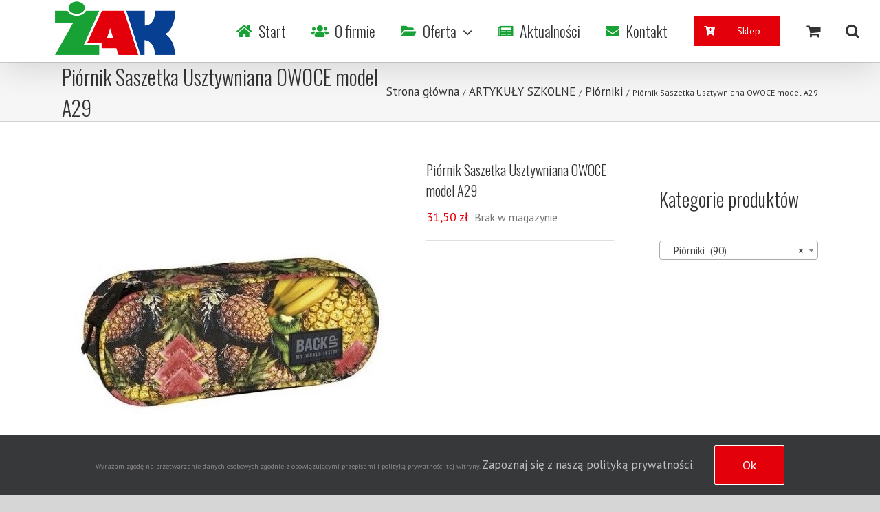

--- FILE ---
content_type: text/html; charset=UTF-8
request_url: https://zak-leszno.pl/produkt/piornik-saszetka-usztywniana-owoce-model-a29/
body_size: 18240
content:
<!DOCTYPE html>
<html class="avada-html-layout-wide avada-html-header-position-top" lang="pl-PL" prefix="og: http://ogp.me/ns# fb: http://ogp.me/ns/fb#">
<head>
	<!-- Global site tag (gtag.js) - Google Analytics -->
	<script async src="https://www.googletagmanager.com/gtag/js?id=G-50MVRPKHWZ"></script>
	<script>
		window.dataLayer = window.dataLayer || [];
		function gtag(){dataLayer.push(arguments);}
		gtag('js', new Date());

		gtag('config', 'G-50MVRPKHWZ');
	</script>
	<meta http-equiv="X-UA-Compatible" content="IE=edge" />
	<meta http-equiv="Content-Type" content="text/html; charset=utf-8"/>
	<meta name="viewport" content="width=device-width, initial-scale=1" />
	<meta name='robots' content='max-image-preview:large' />

	<!-- This site is optimized with the Yoast SEO plugin v15.9 - https://yoast.com/wordpress/plugins/seo/ -->
	<title>Piórnik Saszetka Usztywniana OWOCE model A29 - Zak Leszno</title>
	<meta name="robots" content="index, follow, max-snippet:-1, max-image-preview:large, max-video-preview:-1" />
	<link rel="canonical" href="https://zak-leszno.pl/produkt/piornik-saszetka-usztywniana-owoce-model-a29/" />
	<meta property="og:locale" content="pl_PL" />
	<meta property="og:type" content="article" />
	<meta property="og:title" content="Piórnik Saszetka Usztywniana OWOCE model A29 - Zak Leszno" />
	<meta property="og:description" content="Pojemny i funkcjonalny piórnik usztywniony, zamykany na zamek dwukierunkowy. Charakteryzuje [&hellip;]" />
	<meta property="og:url" content="https://zak-leszno.pl/produkt/piornik-saszetka-usztywniana-owoce-model-a29/" />
	<meta property="og:site_name" content="Zak Leszno" />
	<meta property="article:modified_time" content="2022-07-25T11:28:06+00:00" />
	<meta property="og:image" content="https://zak-leszno.pl/data-matrix/uploads/2021/06/5901130065424.jpg" />
	<meta property="og:image:width" content="485" />
	<meta property="og:image:height" content="485" />
	<meta name="twitter:card" content="summary_large_image" />
	<meta name="twitter:label1" content="Est. reading time">
	<meta name="twitter:data1" content="1 minuta">
	<script type="application/ld+json" class="yoast-schema-graph">{"@context":"https://schema.org","@graph":[{"@type":"WebSite","@id":"https://zak-leszno.pl/#website","url":"https://zak-leszno.pl/","name":"Zak Leszno","description":"papier, biuro, szko\u0142a, ksi\u0119garnia","potentialAction":[{"@type":"SearchAction","target":"https://zak-leszno.pl/?s={search_term_string}","query-input":"required name=search_term_string"}],"inLanguage":"pl-PL"},{"@type":"ImageObject","@id":"https://zak-leszno.pl/produkt/piornik-saszetka-usztywniana-owoce-model-a29/#primaryimage","inLanguage":"pl-PL","url":"https://zak-leszno.pl/data-matrix/uploads/2021/06/5901130065424.jpg","width":485,"height":485},{"@type":"WebPage","@id":"https://zak-leszno.pl/produkt/piornik-saszetka-usztywniana-owoce-model-a29/#webpage","url":"https://zak-leszno.pl/produkt/piornik-saszetka-usztywniana-owoce-model-a29/","name":"Pi\u00f3rnik Saszetka Usztywniana OWOCE model A29 - Zak Leszno","isPartOf":{"@id":"https://zak-leszno.pl/#website"},"primaryImageOfPage":{"@id":"https://zak-leszno.pl/produkt/piornik-saszetka-usztywniana-owoce-model-a29/#primaryimage"},"datePublished":"2021-06-16T11:03:09+00:00","dateModified":"2022-07-25T11:28:06+00:00","breadcrumb":{"@id":"https://zak-leszno.pl/produkt/piornik-saszetka-usztywniana-owoce-model-a29/#breadcrumb"},"inLanguage":"pl-PL","potentialAction":[{"@type":"ReadAction","target":["https://zak-leszno.pl/produkt/piornik-saszetka-usztywniana-owoce-model-a29/"]}]},{"@type":"BreadcrumbList","@id":"https://zak-leszno.pl/produkt/piornik-saszetka-usztywniana-owoce-model-a29/#breadcrumb","itemListElement":[{"@type":"ListItem","position":1,"item":{"@type":"WebPage","@id":"https://zak-leszno.pl/","url":"https://zak-leszno.pl/","name":"Strona g\u0142\u00f3wna"}},{"@type":"ListItem","position":2,"item":{"@type":"WebPage","@id":"https://zak-leszno.pl/sklep/","url":"https://zak-leszno.pl/sklep/","name":"Sklep"}},{"@type":"ListItem","position":3,"item":{"@type":"WebPage","@id":"https://zak-leszno.pl/produkt/piornik-saszetka-usztywniana-owoce-model-a29/","url":"https://zak-leszno.pl/produkt/piornik-saszetka-usztywniana-owoce-model-a29/","name":"Pi\u00f3rnik Saszetka Usztywniana OWOCE model A29"}}]}]}</script>
	<!-- / Yoast SEO plugin. -->


<link rel='dns-prefetch' href='//www.google.com' />
<link rel='dns-prefetch' href='//s.w.org' />
<link rel="alternate" type="application/rss+xml" title="Zak Leszno &raquo; Kanał z wpisami" href="https://zak-leszno.pl/feed/" />
<link rel="alternate" type="application/rss+xml" title="Zak Leszno &raquo; Kanał z komentarzami" href="https://zak-leszno.pl/comments/feed/" />
		
		
		
		
				
		<meta property="og:title" content="Piórnik Saszetka Usztywniana OWOCE model A29"/>
		<meta property="og:type" content="article"/>
		<meta property="og:url" content="https://zak-leszno.pl/produkt/piornik-saszetka-usztywniana-owoce-model-a29/"/>
		<meta property="og:site_name" content="Zak Leszno"/>
		<meta property="og:description" content="Pojemny i funkcjonalny piórnik usztywniony, zamykany na zamek dwukierunkowy. Charakteryzuje się bardzo starannym wykonaniem oraz ciekawym wzorem. Piórnik uszyto z wytrzymałego i wodoodpornego materiału. Wewnątrz pojemnej komory znajduje się wkładka z kieszonką na zamek oraz gumkami na akcesoria. Dodatkowe gumki znajdują się na wewnętrznej stronie wieczka. Wieczko dodatkowo zdobi silikonowa naszywka z logo marki, dopasowana"/>

									<meta property="og:image" content="https://zak-leszno.pl/data-matrix/uploads/2021/06/5901130065424.jpg"/>
									<script type="text/javascript">
			window._wpemojiSettings = {"baseUrl":"https:\/\/s.w.org\/images\/core\/emoji\/13.0.1\/72x72\/","ext":".png","svgUrl":"https:\/\/s.w.org\/images\/core\/emoji\/13.0.1\/svg\/","svgExt":".svg","source":{"concatemoji":"https:\/\/zak-leszno.pl\/wp-includes\/js\/wp-emoji-release.min.js?ver=5.7.14"}};
			!function(e,a,t){var n,r,o,i=a.createElement("canvas"),p=i.getContext&&i.getContext("2d");function s(e,t){var a=String.fromCharCode;p.clearRect(0,0,i.width,i.height),p.fillText(a.apply(this,e),0,0);e=i.toDataURL();return p.clearRect(0,0,i.width,i.height),p.fillText(a.apply(this,t),0,0),e===i.toDataURL()}function c(e){var t=a.createElement("script");t.src=e,t.defer=t.type="text/javascript",a.getElementsByTagName("head")[0].appendChild(t)}for(o=Array("flag","emoji"),t.supports={everything:!0,everythingExceptFlag:!0},r=0;r<o.length;r++)t.supports[o[r]]=function(e){if(!p||!p.fillText)return!1;switch(p.textBaseline="top",p.font="600 32px Arial",e){case"flag":return s([127987,65039,8205,9895,65039],[127987,65039,8203,9895,65039])?!1:!s([55356,56826,55356,56819],[55356,56826,8203,55356,56819])&&!s([55356,57332,56128,56423,56128,56418,56128,56421,56128,56430,56128,56423,56128,56447],[55356,57332,8203,56128,56423,8203,56128,56418,8203,56128,56421,8203,56128,56430,8203,56128,56423,8203,56128,56447]);case"emoji":return!s([55357,56424,8205,55356,57212],[55357,56424,8203,55356,57212])}return!1}(o[r]),t.supports.everything=t.supports.everything&&t.supports[o[r]],"flag"!==o[r]&&(t.supports.everythingExceptFlag=t.supports.everythingExceptFlag&&t.supports[o[r]]);t.supports.everythingExceptFlag=t.supports.everythingExceptFlag&&!t.supports.flag,t.DOMReady=!1,t.readyCallback=function(){t.DOMReady=!0},t.supports.everything||(n=function(){t.readyCallback()},a.addEventListener?(a.addEventListener("DOMContentLoaded",n,!1),e.addEventListener("load",n,!1)):(e.attachEvent("onload",n),a.attachEvent("onreadystatechange",function(){"complete"===a.readyState&&t.readyCallback()})),(n=t.source||{}).concatemoji?c(n.concatemoji):n.wpemoji&&n.twemoji&&(c(n.twemoji),c(n.wpemoji)))}(window,document,window._wpemojiSettings);
		</script>
		<style type="text/css">
img.wp-smiley,
img.emoji {
	display: inline !important;
	border: none !important;
	box-shadow: none !important;
	height: 1em !important;
	width: 1em !important;
	margin: 0 .07em !important;
	vertical-align: -0.1em !important;
	background: none !important;
	padding: 0 !important;
}
</style>
	<link rel='stylesheet' id='wp-block-library-css'  href='https://zak-leszno.pl/wp-includes/css/dist/block-library/style.min.css?ver=5.7.14' type='text/css' media='all' />
<style id='wp-block-library-inline-css' type='text/css'>
.has-text-align-justify{text-align:justify;}
</style>
<link rel='stylesheet' id='wp-block-library-theme-css'  href='https://zak-leszno.pl/wp-includes/css/dist/block-library/theme.min.css?ver=5.7.14' type='text/css' media='all' />
<link rel='stylesheet' id='mediaelement-css'  href='https://zak-leszno.pl/wp-includes/js/mediaelement/mediaelementplayer-legacy.min.css?ver=4.2.16' type='text/css' media='all' />
<link rel='stylesheet' id='wp-mediaelement-css'  href='https://zak-leszno.pl/wp-includes/js/mediaelement/wp-mediaelement.min.css?ver=5.7.14' type='text/css' media='all' />
<link rel='stylesheet' id='wc-block-vendors-style-css'  href='https://zak-leszno.pl/data-matrix/plugins/woocommerce/packages/woocommerce-blocks/build/vendors-style.css?ver=3.8.1' type='text/css' media='all' />
<link rel='stylesheet' id='wc-block-style-css'  href='https://zak-leszno.pl/data-matrix/plugins/woocommerce/packages/woocommerce-blocks/build/style.css?ver=3.8.1' type='text/css' media='all' />
<style id='woocommerce-inline-inline-css' type='text/css'>
.woocommerce form .form-row .required { visibility: visible; }
</style>
<link rel='stylesheet' id='avada-stylesheet-css'  href='https://zak-leszno.pl/data-matrix/themes/Avada/assets/css/style.min.css?ver=6.2.3' type='text/css' media='all' />
<link rel='stylesheet' id='child-style-css'  href='https://zak-leszno.pl/data-matrix/themes/Avada-Child-Theme/style.css?ver=5.7.14' type='text/css' media='all' />
<!--[if IE]>
<link rel='stylesheet' id='avada-IE-css'  href='https://zak-leszno.pl/data-matrix/themes/Avada/assets/css/ie.min.css?ver=6.2.3' type='text/css' media='all' />
<style id='avada-IE-inline-css' type='text/css'>
.avada-select-parent .select-arrow{background-color:rgba(255,255,255,0.75)}
.select-arrow{background-color:rgba(255,255,255,0.75)}
</style>
<![endif]-->
<link rel='stylesheet' id='fusion-dynamic-css-css'  href='https://zak-leszno.pl/data-matrix/uploads/fusion-styles/feaf68e32c6b3da11dda85c1afb70dd3.min.css?ver=2.2.3' type='text/css' media='all' />
<link rel='stylesheet' id='jetpack_css-css'  href='https://zak-leszno.pl/data-matrix/plugins/jetpack/css/jetpack.css?ver=10.2.3' type='text/css' media='all' />
<script type='text/javascript' src='https://zak-leszno.pl/wp-includes/js/jquery/jquery.min.js?ver=3.5.1' id='jquery-core-js'></script>
<script type='text/javascript' src='https://zak-leszno.pl/wp-includes/js/jquery/jquery-migrate.min.js?ver=3.3.2' id='jquery-migrate-js'></script>
<link rel="https://api.w.org/" href="https://zak-leszno.pl/wp-json/" /><link rel="alternate" type="application/json" href="https://zak-leszno.pl/wp-json/wp/v2/product/7995" /><link rel="EditURI" type="application/rsd+xml" title="RSD" href="https://zak-leszno.pl/xmlrpc.php?rsd" />
<link rel="wlwmanifest" type="application/wlwmanifest+xml" href="https://zak-leszno.pl/wp-includes/wlwmanifest.xml" /> 
<meta name="generator" content="WordPress 5.7.14" />
<meta name="generator" content="WooCommerce 4.8.0" />
<link rel='shortlink' href='https://zak-leszno.pl/?p=7995' />
<link rel="alternate" type="application/json+oembed" href="https://zak-leszno.pl/wp-json/oembed/1.0/embed?url=https%3A%2F%2Fzak-leszno.pl%2Fprodukt%2Fpiornik-saszetka-usztywniana-owoce-model-a29%2F" />
<link rel="alternate" type="text/xml+oembed" href="https://zak-leszno.pl/wp-json/oembed/1.0/embed?url=https%3A%2F%2Fzak-leszno.pl%2Fprodukt%2Fpiornik-saszetka-usztywniana-owoce-model-a29%2F&#038;format=xml" />
<style type="text/css" id="css-fb-visibility">@media screen and (max-width: 640px){body:not(.fusion-builder-ui-wireframe) .fusion-no-small-visibility{display:none !important;}}@media screen and (min-width: 641px) and (max-width: 1024px){body:not(.fusion-builder-ui-wireframe) .fusion-no-medium-visibility{display:none !important;}}@media screen and (min-width: 1025px){body:not(.fusion-builder-ui-wireframe) .fusion-no-large-visibility{display:none !important;}}</style>	<noscript><style>.woocommerce-product-gallery{ opacity: 1 !important; }</style></noscript>
			<style type="text/css" id="wp-custom-css">
			.fusion-page-title-bar .fusion-page-title-row h1 {
	visibility: visible !important;
}

.slide-content p {
	font-family: Oswald, Arial, Helvetica, sans-serif;
	font-weight: 300;
}

.h1 {
	font-size: 38px !important;
}

.h5 {
	font-size: 14px;
	font-family: Oswald, Arial, Helvetica, sans-serif;
	color: black;
}

.home h3.entry-title {
	margin: 0;
}

p.h1 {
	font-family: Oswald, Arial, Helvetica, sans-serif;
	font-weight: 300;
}

p.h4 {
	font-family: Oswald, Arial, Helvetica, sans-serif;
	font-weight: 300;
	font-size: 22px;
}		</style>
				<script type="text/javascript">
			var doc = document.documentElement;
			doc.setAttribute( 'data-useragent', navigator.userAgent );
		</script>
		
	</head>

<body data-rsssl=1 class="product-template-default single single-product postid-7995 theme-Avada woocommerce woocommerce-page woocommerce-no-js fusion-image-hovers fusion-pagination-sizing fusion-button_size-xlarge fusion-button_type-flat fusion-button_span-no avada-image-rollover-circle-yes avada-image-rollover-no fusion-body ltr fusion-sticky-header no-tablet-sticky-header no-mobile-sticky-header no-mobile-slidingbar no-mobile-totop avada-has-rev-slider-styles fusion-disable-outline woo-tabs-horizontal fusion-sub-menu-fade mobile-logo-pos-center layout-wide-mode avada-has-boxed-modal-shadow- layout-scroll-offset-full avada-has-zero-margin-offset-top has-sidebar fusion-top-header menu-text-align-center fusion-woo-product-design-classic fusion-woo-shop-page-columns-3 fusion-woo-related-columns-3 fusion-woo-archive-page-columns-3 fusion-woocommerce-equal-heights avada-woo-one-page-checkout avada-has-woo-gallery-disabled mobile-menu-design-modern fusion-show-pagination-text fusion-header-layout-v1 avada-responsive avada-footer-fx-none avada-menu-highlight-style-bottombar fusion-search-form-classic fusion-main-menu-search-dropdown fusion-avatar-square avada-dropdown-styles avada-blog-layout-medium avada-blog-archive-layout-medium avada-header-shadow-yes avada-menu-icon-position-left avada-has-megamenu-shadow avada-has-mainmenu-dropdown-divider avada-has-header-100-width avada-has-mobile-menu-search avada-has-main-nav-search-icon avada-has-megamenu-item-divider avada-has-breadcrumb-mobile-hidden avada-has-titlebar-bar_and_content avada-has-pagination-width_height avada-flyout-menu-direction-fade avada-ec-views-v1" >
		<a class="skip-link screen-reader-text" href="#content">Skip to content</a>

	<div id="boxed-wrapper">
		<div class="fusion-sides-frame"></div>
		<div id="wrapper" class="fusion-wrapper">
			<div id="home" style="position:relative;top:-1px;"></div>
			
			<header class="fusion-header-wrapper fusion-header-shadow">
				<div class="fusion-header-v1 fusion-logo-alignment fusion-logo-center fusion-sticky-menu- fusion-sticky-logo-1 fusion-mobile-logo-1  fusion-mobile-menu-design-modern">
					<div class="fusion-header-sticky-height"></div>
<div class="fusion-header">
	<div class="fusion-row">
					<div class="fusion-logo" data-margin-top="2px" data-margin-bottom="2px" data-margin-left="50px" data-margin-right="50px">
			<a class="fusion-logo-link"  href="https://zak-leszno.pl/" >

						<!-- standard logo -->
			<img src="https://zak-leszno.pl/data-matrix/uploads/2020/05/175Zak-logo-web.png" srcset="https://zak-leszno.pl/data-matrix/uploads/2020/05/175Zak-logo-web.png 1x, https://zak-leszno.pl/data-matrix/uploads/2014/05/Zak-logo-web.png 2x" width="175" height="78" style="max-height:78px;height:auto;" alt="Zak Leszno Logo" data-retina_logo_url="https://zak-leszno.pl/data-matrix/uploads/2014/05/Zak-logo-web.png" class="fusion-standard-logo" />

											<!-- mobile logo -->
				<img src="https://zak-leszno.pl/data-matrix/uploads/2020/05/175Zak-logo-web.png" srcset="https://zak-leszno.pl/data-matrix/uploads/2020/05/175Zak-logo-web.png 1x, https://zak-leszno.pl/data-matrix/uploads/2014/05/Zak-logo-web.png 2x" width="175" height="78" style="max-height:78px;height:auto;" alt="Zak Leszno Logo" data-retina_logo_url="https://zak-leszno.pl/data-matrix/uploads/2014/05/Zak-logo-web.png" class="fusion-mobile-logo" />
			
											<!-- sticky header logo -->
				<img src="https://zak-leszno.pl/data-matrix/uploads/2020/05/175Zak-logo-web.png" srcset="https://zak-leszno.pl/data-matrix/uploads/2020/05/175Zak-logo-web.png 1x, https://zak-leszno.pl/data-matrix/uploads/2014/05/Zak-logo-web.png 2x" width="175" height="78" style="max-height:78px;height:auto;" alt="Zak Leszno Logo" data-retina_logo_url="https://zak-leszno.pl/data-matrix/uploads/2014/05/Zak-logo-web.png" class="fusion-sticky-logo" />
					</a>
		</div>		<nav class="fusion-main-menu" aria-label="Main Menu"><ul id="menu-top" class="fusion-menu"><li  id="menu-item-952"  class="menu-item menu-item-type-post_type menu-item-object-page menu-item-home menu-item-952"  data-item-id="952"><a  href="https://zak-leszno.pl/" class="fusion-flex-link fusion-bottombar-highlight"><span class="fusion-megamenu-icon"><i class="glyphicon fa-home fas"></i></span><span class="menu-text">Start</span></a></li><li  id="menu-item-97"  class="menu-item menu-item-type-post_type menu-item-object-page menu-item-97"  data-item-id="97"><a  href="https://zak-leszno.pl/o-firmie/o-nas/" class="fusion-flex-link fusion-bottombar-highlight"><span class="fusion-megamenu-icon"><i class="glyphicon fa-users fas"></i></span><span class="menu-text">O firmie</span></a></li><li  id="menu-item-404"  class="menu-item menu-item-type-custom menu-item-object-custom menu-item-has-children menu-item-404 fusion-megamenu-menu"  data-item-id="404"><a  href="#" class="fusion-flex-link fusion-bottombar-highlight"><span class="fusion-megamenu-icon"><i class="glyphicon fa-folder-open fas"></i></span><span class="menu-text">Oferta</span> <span class="fusion-caret"><i class="fusion-dropdown-indicator"></i></span></a><div class="fusion-megamenu-wrapper fusion-columns-6 columns-per-row-6 columns-6 col-span-12 fusion-megamenu-fullwidth"><div class="row"><div class="fusion-megamenu-holder" style="width:1100px" data-width="1100px"><ul class="fusion-megamenu"><li  id="menu-item-643"  class="menu-item menu-item-type-post_type menu-item-object-page menu-item-643 fusion-megamenu-submenu fusion-megamenu-columns-6 col-lg-2 col-md-2 col-sm-2" ><div class='fusion-megamenu-title'><a href="https://zak-leszno.pl/oferta/artykuly-szkolne-i-biurowe/">Artykuły szkolne i biurowe</a></div></li><li  id="menu-item-641"  class="menu-item menu-item-type-post_type menu-item-object-page menu-item-641 fusion-megamenu-submenu fusion-megamenu-columns-6 col-lg-2 col-md-2 col-sm-2" ><div class='fusion-megamenu-title'><a href="https://zak-leszno.pl/oferta/artykuly-papiernicze-i-pismiennicze/">Artykuły papiernicze i piśmiennicze</a></div></li><li  id="menu-item-640"  class="menu-item menu-item-type-post_type menu-item-object-page menu-item-640 fusion-megamenu-submenu fusion-megamenu-columns-6 col-lg-2 col-md-2 col-sm-2" ><div class='fusion-megamenu-title'><a href="https://zak-leszno.pl/oferta/artykuly-dla-plastykow-i-hobbystow/">Artykuły dla plastyków i hobbystów</a></div></li><li  id="menu-item-642"  class="menu-item menu-item-type-post_type menu-item-object-page menu-item-642 fusion-megamenu-submenu fusion-megamenu-columns-6 col-lg-2 col-md-2 col-sm-2" ><div class='fusion-megamenu-title'><a href="https://zak-leszno.pl/oferta/artykuly-kreatywne/">Artykuły kreatywne</a></div></li><li  id="menu-item-639"  class="menu-item menu-item-type-post_type menu-item-object-page menu-item-639 fusion-megamenu-submenu fusion-megamenu-columns-6 col-lg-2 col-md-2 col-sm-2" ><div class='fusion-megamenu-title'><a href="https://zak-leszno.pl/ksiazki-i-gry-edukacyjne/">Książki i gry edukacyjne</a></div></li><li  id="menu-item-638"  class="menu-item menu-item-type-post_type menu-item-object-page menu-item-638 fusion-megamenu-submenu fusion-megamenu-columns-6 col-lg-2 col-md-2 col-sm-2" ><div class='fusion-megamenu-title'><a href="https://zak-leszno.pl/tornistry-i-plecaki/">Tornistry i plecaki</a></div></li></ul></div><div style="clear:both;"></div></div></div></li><li  id="menu-item-645"  class="menu-item menu-item-type-taxonomy menu-item-object-category menu-item-645"  data-item-id="645"><a  href="https://zak-leszno.pl/category/aktualnosci/" class="fusion-flex-link fusion-bottombar-highlight"><span class="fusion-megamenu-icon"><i class="glyphicon fa-newspaper fas"></i></span><span class="menu-text">Aktualności</span></a></li><li  id="menu-item-93"  class="menu-item menu-item-type-post_type menu-item-object-page menu-item-93"  data-item-id="93"><a  href="https://zak-leszno.pl/kontakt/" class="fusion-flex-link fusion-bottombar-highlight"><span class="fusion-megamenu-icon"><i class="glyphicon fa-envelope fas"></i></span><span class="menu-text">Kontakt</span></a></li><li  id="menu-item-1666"  class="menu-item menu-item-type-post_type menu-item-object-page menu-item-1666 fusion-menu-item-button"  data-item-id="1666"><a  href="https://zak-leszno.pl/sklep-2/" class="fusion-bottombar-highlight"><span class="menu-text fusion-button button-default button-large"><span class="button-icon-divider-left"><i class="glyphicon fa-cart-plus fas"></i></span><span class="fusion-button-text-left">Sklep</span></span></a></li><li class="fusion-custom-menu-item fusion-menu-cart fusion-main-menu-cart"><a class="fusion-main-menu-icon" href="https://zak-leszno.pl/koszyk/"><span class="menu-text" aria-label="Zobacz koszyk"></span></a></li><li class="fusion-custom-menu-item fusion-main-menu-search"><a class="fusion-main-menu-icon" href="#" aria-label="Szukaj" data-title="Szukaj" title="Szukaj"></a><div class="fusion-custom-menu-item-contents">		<form role="search" class="searchform fusion-search-form  fusion-search-form-classic" method="get" action="https://zak-leszno.pl/">
			<div class="fusion-search-form-content">

				
				<div class="fusion-search-field search-field">
					<label><span class="screen-reader-text">Szukaj</span>
													<input type="search" value="" name="s" class="s" placeholder="Szukaj..." required aria-required="true" aria-label=""/>
											</label>
				</div>
				<div class="fusion-search-button search-button">
					<input type="submit" class="fusion-search-submit searchsubmit" value="&#xf002;" />
									</div>

				
			</div>


			
		</form>
		</div></li></ul></nav>	<div class="fusion-mobile-menu-icons">
							<a href="#" class="fusion-icon fusion-icon-bars" aria-label="Toggle mobile menu" aria-expanded="false"></a>
		
					<a href="#" class="fusion-icon fusion-icon-search" aria-label="Toggle mobile search"></a>
		
		
					<a href="https://zak-leszno.pl/koszyk/" class="fusion-icon fusion-icon-shopping-cart"  aria-label="Toggle mobile cart"></a>
			</div>

<nav class="fusion-mobile-nav-holder fusion-mobile-menu-text-align-left" aria-label="Main Menu Mobile"></nav>

		
<div class="fusion-clearfix"></div>
<div class="fusion-mobile-menu-search">
			<form role="search" class="searchform fusion-search-form  fusion-search-form-classic" method="get" action="https://zak-leszno.pl/">
			<div class="fusion-search-form-content">

				
				<div class="fusion-search-field search-field">
					<label><span class="screen-reader-text">Szukaj</span>
													<input type="search" value="" name="s" class="s" placeholder="Szukaj..." required aria-required="true" aria-label=""/>
											</label>
				</div>
				<div class="fusion-search-button search-button">
					<input type="submit" class="fusion-search-submit searchsubmit" value="&#xf002;" />
									</div>

				
			</div>


			
		</form>
		</div>
			</div>
</div>
				</div>
				<div class="fusion-clearfix"></div>
			</header>
						
			
		<div id="sliders-container">
					</div>
				
			
			<div class="avada-page-titlebar-wrapper">
				<div class="fusion-page-title-bar fusion-page-title-bar-none fusion-page-title-bar-left">
	<div class="fusion-page-title-row">
		<div class="fusion-page-title-wrapper">
			<div class="fusion-page-title-captions">

																								<h1 class="entry-title">Piórnik Saszetka Usztywniana OWOCE model A29</h1>

									
				
			</div>

												<div class="fusion-page-title-secondary">
						<div class="fusion-breadcrumbs"><span class="fusion-breadcrumb-item"><a href="https://zak-leszno.pl" class="fusion-breadcrumb-link"><span >Strona główna</span></a></span><span class="fusion-breadcrumb-sep">/</span><span class="fusion-breadcrumb-item"><a href="https://zak-leszno.pl/kategoria-produktu/artykuly-szkolne/" class="fusion-breadcrumb-link"><span >ARTYKUŁY SZKOLNE</span></a></span><span class="fusion-breadcrumb-sep">/</span><span class="fusion-breadcrumb-item"><a href="https://zak-leszno.pl/kategoria-produktu/artykuly-szkolne/piorniki/" class="fusion-breadcrumb-link"><span >Piórniki</span></a></span><span class="fusion-breadcrumb-sep">/</span><span class="fusion-breadcrumb-item"><span  class="breadcrumb-leaf">Piórnik Saszetka Usztywniana OWOCE model A29</span></span></div>					</div>
							
		</div>
	</div>
</div>
			</div>

						<main id="main" class="clearfix ">
				<div class="fusion-row" style="">

			<div class="woocommerce-container">
			<section id="content"class="" style="float: left;">
		
					
			<div class="woocommerce-notices-wrapper"></div><div id="product-7995" class="product type-product post-7995 status-publish first outofstock product_cat-artykuly-szkolne product_cat-piorniki has-post-thumbnail shipping-taxable purchasable product-type-simple">

	<div class="avada-single-product-gallery-wrapper">
<div class="woocommerce-product-gallery woocommerce-product-gallery--with-images woocommerce-product-gallery--columns-6 images avada-product-gallery" data-columns="6" style="opacity: 0; transition: opacity .25s ease-in-out;">
	<figure class="woocommerce-product-gallery__wrapper">
		<div data-thumb="https://zak-leszno.pl/data-matrix/uploads/2021/06/5901130065424-100x100.jpg" data-thumb-alt="" class="woocommerce-product-gallery__image"><a href="https://zak-leszno.pl/data-matrix/uploads/2021/06/5901130065424.jpg"><img width="485" height="485" src="https://zak-leszno.pl/data-matrix/uploads/2021/06/5901130065424.jpg" class="wp-post-image" alt="" loading="lazy" title="5901130065424" data-caption="" data-src="https://zak-leszno.pl/data-matrix/uploads/2021/06/5901130065424.jpg" data-large_image="https://zak-leszno.pl/data-matrix/uploads/2021/06/5901130065424.jpg" data-large_image_width="485" data-large_image_height="485" srcset="https://zak-leszno.pl/data-matrix/uploads/2021/06/5901130065424-66x66.jpg 66w, https://zak-leszno.pl/data-matrix/uploads/2021/06/5901130065424-100x100.jpg 100w, https://zak-leszno.pl/data-matrix/uploads/2021/06/5901130065424-150x150.jpg 150w, https://zak-leszno.pl/data-matrix/uploads/2021/06/5901130065424-200x200.jpg 200w, https://zak-leszno.pl/data-matrix/uploads/2021/06/5901130065424-300x300.jpg 300w, https://zak-leszno.pl/data-matrix/uploads/2021/06/5901130065424-400x400.jpg 400w, https://zak-leszno.pl/data-matrix/uploads/2021/06/5901130065424.jpg 485w" sizes="(max-width: 485px) 100vw, 485px" /></a><a class="avada-product-gallery-lightbox-trigger" href="https://zak-leszno.pl/data-matrix/uploads/2021/06/5901130065424.jpg" data-rel="iLightbox[]" alt="" data-title="5901130065424" data-caption=""></a></div>	</figure>
</div>
</div>

	<div class="summary entry-summary">
		<div class="summary-container"><h2 itemprop="name" class="product_title entry-title">Piórnik Saszetka Usztywniana OWOCE model A29</h2>
<p class="price"><span class="woocommerce-Price-amount amount"><bdi>31,50&nbsp;<span class="woocommerce-Price-currencySymbol">&#122;&#322;</span></bdi></span></p>
<div class="avada-availability">
	<p class="stock out-of-stock">Brak w magazynie</p></div>
<div class="product-border fusion-separator sep-double sep-solid"></div>
<p class="stock out-of-stock">Brak w magazynie</p>
<div class="product_meta">

	
	
		<span class="sku_wrapper">SKU: <span class="sku">5901130065424</span></span>

	
	<span class="posted_in">Kategorie: <a href="https://zak-leszno.pl/kategoria-produktu/artykuly-szkolne/" rel="tag">ARTYKUŁY SZKOLNE</a>, <a href="https://zak-leszno.pl/kategoria-produktu/artykuly-szkolne/piorniki/" rel="tag">Piórniki</a></span>
	
	
</div>
</div>	</div>

	
	<div class="woocommerce-tabs wc-tabs-wrapper">
		<ul class="tabs wc-tabs" role="tablist">
							<li class="description_tab" id="tab-title-description" role="tab" aria-controls="tab-description">
					<a href="#tab-description">
						Opis					</a>
				</li>
					</ul>
					<div class="woocommerce-Tabs-panel woocommerce-Tabs-panel--description panel entry-content wc-tab" id="tab-description" role="tabpanel" aria-labelledby="tab-title-description">
				
<div class="post-content">
		  <h3 class="fusion-woocommerce-tab-title">Opis</h3>
	
	<p>Pojemny i funkcjonalny piórnik usztywniony, zamykany na zamek dwukierunkowy. Charakteryzuje się bardzo starannym wykonaniem oraz ciekawym wzorem. Piórnik uszyto z wytrzymałego i wodoodpornego materiału. Wewnątrz pojemnej komory znajduje się wkładka z kieszonką na zamek oraz gumkami na akcesoria. Dodatkowe gumki znajdują się na wewnętrznej stronie wieczka. Wieczko dodatkowo zdobi silikonowa naszywka z logo marki, dopasowana kolorem do kolorystyki piórnika.</p>
<p><b>Funkcjonalność:</b></p>
<ul>
<li>1 komora</li>
<li>wewnętrzny organizer</li>
<li>wewnętrzna klapka z zapinaną kieszenią</li>
<li>podwójny ściągacz zamka</li>
</ul>
<p><b>Wymiary:</b></p>
<ul>
<li>wysokość 5,5 cm</li>
<li>szerokość 23 cm</li>
<li>głębokość 9 cm</li>
</ul>
<p><b>Waga:</b> 150 g</p>
<p>&nbsp;</p>
</div>
			</div>
		
			</div>

<div class="fusion-clearfix"></div>
	<section class="up-sells upsells products">
					<h2>Możesz lubić także&hellip;</h2>
		
		<ul class="products clearfix products-3">

			
				<li class="product type-product post-7993 status-publish first outofstock product_cat-artykuly-szkolne product_cat-piorniki has-post-thumbnail shipping-taxable purchasable product-type-simple">
	<a href="https://zak-leszno.pl/produkt/piornik-saszetka-usztywniana-truskawki-model-a-05/" class="product-images" aria-label="Piórnik Saszetka Usztywniana TRUSKAWKI MODEL A 05">

	<div class="fusion-out-of-stock">
		<div class="fusion-position-text">
			Brak na stanie		</div>
	</div>
<div class="featured-image">
		<img width="469" height="474" src="https://zak-leszno.pl/data-matrix/uploads/2021/06/5901130065202.jpg" class="attachment-shop_catalog size-shop_catalog wp-post-image" alt="" loading="lazy" srcset="https://zak-leszno.pl/data-matrix/uploads/2021/06/5901130065202-66x66.jpg 66w, https://zak-leszno.pl/data-matrix/uploads/2021/06/5901130065202-100x100.jpg 100w, https://zak-leszno.pl/data-matrix/uploads/2021/06/5901130065202-200x202.jpg 200w, https://zak-leszno.pl/data-matrix/uploads/2021/06/5901130065202-297x300.jpg 297w, https://zak-leszno.pl/data-matrix/uploads/2021/06/5901130065202-400x404.jpg 400w, https://zak-leszno.pl/data-matrix/uploads/2021/06/5901130065202.jpg 469w" sizes="(max-width: 469px) 100vw, 469px" />			<div class="cart-loading"><i class="fusion-icon-spinner"></i></div>
	</div>
</a>
<div class="fusion-product-content">
	<div class="product-details">
		<div class="product-details-container">
<h3 class="product-title">
	<a href="https://zak-leszno.pl/produkt/piornik-saszetka-usztywniana-truskawki-model-a-05/">
		Piórnik Saszetka Usztywniana TRUSKAWKI MODEL A 05	</a>
</h3>
<div class="fusion-price-rating">

	<span class="price"><span class="woocommerce-Price-amount amount"><bdi>31,50&nbsp;<span class="woocommerce-Price-currencySymbol">&#122;&#322;</span></bdi></span></span>
		</div>
	</div>
</div>


	<div class="product-buttons">
		<div class="fusion-content-sep sep-single sep-solid"></div>
		<div class="product-buttons-container clearfix">

<a href="https://zak-leszno.pl/produkt/piornik-saszetka-usztywniana-truskawki-model-a-05/" class="show_details_button" style="float:none;max-width:none;text-align:center;">
	Szczegóły</a>


	</div>
	</div>

	</div> </li>

			
				<li class="product type-product post-7989 status-publish outofstock product_cat-artykuly-szkolne product_cat-piorniki has-post-thumbnail shipping-taxable purchasable product-type-simple">
	<a href="https://zak-leszno.pl/produkt/piornik-saszetka-usztywniana-z-organizerem-head-hd-338/" class="product-images" aria-label="Piórnik Saszetka Usztywniana z Organizerem Head HD-338">

	<div class="fusion-out-of-stock">
		<div class="fusion-position-text">
			Brak na stanie		</div>
	</div>
<div class="crossfade-images">
	<img width="439" height="439" src="https://zak-leszno.pl/data-matrix/uploads/2021/06/59011371306061.jpg" class="hover-image" alt="" loading="lazy" srcset="https://zak-leszno.pl/data-matrix/uploads/2021/06/59011371306061-66x66.jpg 66w, https://zak-leszno.pl/data-matrix/uploads/2021/06/59011371306061-100x100.jpg 100w, https://zak-leszno.pl/data-matrix/uploads/2021/06/59011371306061-150x150.jpg 150w, https://zak-leszno.pl/data-matrix/uploads/2021/06/59011371306061-200x200.jpg 200w, https://zak-leszno.pl/data-matrix/uploads/2021/06/59011371306061-300x300.jpg 300w, https://zak-leszno.pl/data-matrix/uploads/2021/06/59011371306061-400x400.jpg 400w, https://zak-leszno.pl/data-matrix/uploads/2021/06/59011371306061.jpg 439w" sizes="(max-width: 439px) 100vw, 439px" />	<img width="500" height="500" src="https://zak-leszno.pl/data-matrix/uploads/2021/06/5901137130606-500x500.jpg" class="attachment-shop_catalog size-shop_catalog wp-post-image" alt="" loading="lazy" srcset="https://zak-leszno.pl/data-matrix/uploads/2021/06/5901137130606-66x66.jpg 66w, https://zak-leszno.pl/data-matrix/uploads/2021/06/5901137130606-100x100.jpg 100w, https://zak-leszno.pl/data-matrix/uploads/2021/06/5901137130606-150x150.jpg 150w, https://zak-leszno.pl/data-matrix/uploads/2021/06/5901137130606-200x200.jpg 200w, https://zak-leszno.pl/data-matrix/uploads/2021/06/5901137130606-300x300.jpg 300w, https://zak-leszno.pl/data-matrix/uploads/2021/06/5901137130606-400x400.jpg 400w, https://zak-leszno.pl/data-matrix/uploads/2021/06/5901137130606-500x500.jpg 500w, https://zak-leszno.pl/data-matrix/uploads/2021/06/5901137130606.jpg 533w" sizes="(max-width: 500px) 100vw, 500px" />			<div class="cart-loading"><i class="fusion-icon-spinner"></i></div>
	</div>
</a>
<div class="fusion-product-content">
	<div class="product-details">
		<div class="product-details-container">
<h3 class="product-title">
	<a href="https://zak-leszno.pl/produkt/piornik-saszetka-usztywniana-z-organizerem-head-hd-338/">
		Piórnik Saszetka Usztywniana z Organizerem Head HD-338	</a>
</h3>
<div class="fusion-price-rating">

	<span class="price"><span class="woocommerce-Price-amount amount"><bdi>35,10&nbsp;<span class="woocommerce-Price-currencySymbol">&#122;&#322;</span></bdi></span></span>
		</div>
	</div>
</div>


	<div class="product-buttons">
		<div class="fusion-content-sep sep-single sep-solid"></div>
		<div class="product-buttons-container clearfix">

<a href="https://zak-leszno.pl/produkt/piornik-saszetka-usztywniana-z-organizerem-head-hd-338/" class="show_details_button" style="float:none;max-width:none;text-align:center;">
	Szczegóły</a>


	</div>
	</div>

	</div> </li>

			
		</ul>

	</section>

	<div class="fusion-clearfix"></div>

<div class="fusion-clearfix"></div>
	<section class="related products">

					<h2>Pokrewne produkty</h2>
				
		<ul class="products clearfix products-3">

			
					<li class="product type-product post-1169 status-publish first outofstock product_cat-artykuly-szkolne product_cat-artykuly-plastyczne product_cat-kredki has-post-thumbnail shipping-taxable purchasable product-type-simple">
	<a href="https://zak-leszno.pl/produkt/kredki-olowkowe-prestige-12-kolorow/" class="product-images" aria-label="Kredki ołówkowe PRESTIGE 12 kolorów">

	<div class="fusion-out-of-stock">
		<div class="fusion-position-text">
			Brak na stanie		</div>
	</div>
<div class="featured-image">
		<img width="500" height="500" src="https://zak-leszno.pl/data-matrix/uploads/2020/07/5901137101903-1-500x500.jpg" class="attachment-shop_catalog size-shop_catalog wp-post-image" alt="" loading="lazy" srcset="https://zak-leszno.pl/data-matrix/uploads/2020/07/5901137101903-1-66x66.jpg 66w, https://zak-leszno.pl/data-matrix/uploads/2020/07/5901137101903-1-100x100.jpg 100w, https://zak-leszno.pl/data-matrix/uploads/2020/07/5901137101903-1-150x150.jpg 150w, https://zak-leszno.pl/data-matrix/uploads/2020/07/5901137101903-1-200x200.jpg 200w, https://zak-leszno.pl/data-matrix/uploads/2020/07/5901137101903-1-300x300.jpg 300w, https://zak-leszno.pl/data-matrix/uploads/2020/07/5901137101903-1-400x400.jpg 400w, https://zak-leszno.pl/data-matrix/uploads/2020/07/5901137101903-1-500x500.jpg 500w, https://zak-leszno.pl/data-matrix/uploads/2020/07/5901137101903-1-600x600.jpg 600w, https://zak-leszno.pl/data-matrix/uploads/2020/07/5901137101903-1-768x768.jpg 768w, https://zak-leszno.pl/data-matrix/uploads/2020/07/5901137101903-1-800x800.jpg 800w, https://zak-leszno.pl/data-matrix/uploads/2020/07/5901137101903-1.jpg 1000w" sizes="(max-width: 500px) 100vw, 500px" />			<div class="cart-loading"><i class="fusion-icon-spinner"></i></div>
	</div>
</a>
<div class="fusion-product-content">
	<div class="product-details">
		<div class="product-details-container">
<h3 class="product-title">
	<a href="https://zak-leszno.pl/produkt/kredki-olowkowe-prestige-12-kolorow/">
		Kredki ołówkowe PRESTIGE 12 kolorów	</a>
</h3>
<div class="fusion-price-rating">

	<span class="price"><span class="woocommerce-Price-amount amount"><bdi>21,60&nbsp;<span class="woocommerce-Price-currencySymbol">&#122;&#322;</span></bdi></span></span>
		</div>
	</div>
</div>


	<div class="product-buttons">
		<div class="fusion-content-sep sep-single sep-solid"></div>
		<div class="product-buttons-container clearfix">

<a href="https://zak-leszno.pl/produkt/kredki-olowkowe-prestige-12-kolorow/" class="show_details_button" style="float:none;max-width:none;text-align:center;">
	Szczegóły</a>


	</div>
	</div>

	</div> </li>

			
					<li class="product type-product post-1332 status-publish outofstock product_cat-artykuly-biurowe product_cat-artykuly-szkolne has-post-thumbnail shipping-taxable purchasable product-type-simple">
	<a href="https://zak-leszno.pl/produkt/linijka-metalowa-z-uchwytem-15-cm/" class="product-images" aria-label="Linijka metalowa z uchwytem 15 cm">

	<div class="fusion-out-of-stock">
		<div class="fusion-position-text">
			Brak na stanie		</div>
	</div>
<div class="featured-image">
		<img width="500" height="500" src="https://zak-leszno.pl/data-matrix/uploads/2020/07/5903057303153-1-500x500.jpg" class="attachment-shop_catalog size-shop_catalog wp-post-image" alt="" loading="lazy" srcset="https://zak-leszno.pl/data-matrix/uploads/2020/07/5903057303153-1-66x66.jpg 66w, https://zak-leszno.pl/data-matrix/uploads/2020/07/5903057303153-1-100x100.jpg 100w, https://zak-leszno.pl/data-matrix/uploads/2020/07/5903057303153-1-150x150.jpg 150w, https://zak-leszno.pl/data-matrix/uploads/2020/07/5903057303153-1-200x200.jpg 200w, https://zak-leszno.pl/data-matrix/uploads/2020/07/5903057303153-1-300x300.jpg 300w, https://zak-leszno.pl/data-matrix/uploads/2020/07/5903057303153-1-400x400.jpg 400w, https://zak-leszno.pl/data-matrix/uploads/2020/07/5903057303153-1-500x500.jpg 500w, https://zak-leszno.pl/data-matrix/uploads/2020/07/5903057303153-1-600x600.jpg 600w, https://zak-leszno.pl/data-matrix/uploads/2020/07/5903057303153-1-768x768.jpg 768w, https://zak-leszno.pl/data-matrix/uploads/2020/07/5903057303153-1-800x800.jpg 800w, https://zak-leszno.pl/data-matrix/uploads/2020/07/5903057303153-1.jpg 1000w" sizes="(max-width: 500px) 100vw, 500px" />			<div class="cart-loading"><i class="fusion-icon-spinner"></i></div>
	</div>
</a>
<div class="fusion-product-content">
	<div class="product-details">
		<div class="product-details-container">
<h3 class="product-title">
	<a href="https://zak-leszno.pl/produkt/linijka-metalowa-z-uchwytem-15-cm/">
		Linijka metalowa z uchwytem 15 cm	</a>
</h3>
<div class="fusion-price-rating">

	<span class="price"><span class="woocommerce-Price-amount amount"><bdi>8,00&nbsp;<span class="woocommerce-Price-currencySymbol">&#122;&#322;</span></bdi></span></span>
		</div>
	</div>
</div>


	<div class="product-buttons">
		<div class="fusion-content-sep sep-single sep-solid"></div>
		<div class="product-buttons-container clearfix">

<a href="https://zak-leszno.pl/produkt/linijka-metalowa-z-uchwytem-15-cm/" class="show_details_button" style="float:none;max-width:none;text-align:center;">
	Szczegóły</a>


	</div>
	</div>

	</div> </li>

			
					<li class="product type-product post-1155 status-publish last outofstock product_cat-artykuly-szkolne product_cat-cyrkle has-post-thumbnail shipping-taxable purchasable product-type-simple">
	<a href="https://zak-leszno.pl/produkt/cyrkiel-w-etui/" class="product-images" aria-label="Cyrkiel w etui">

	<div class="fusion-out-of-stock">
		<div class="fusion-position-text">
			Brak na stanie		</div>
	</div>
<div class="featured-image">
		<img width="500" height="500" src="https://zak-leszno.pl/data-matrix/uploads/2020/07/5906961122568-1-500x500.jpg" class="attachment-shop_catalog size-shop_catalog wp-post-image" alt="" loading="lazy" srcset="https://zak-leszno.pl/data-matrix/uploads/2020/07/5906961122568-1-66x66.jpg 66w, https://zak-leszno.pl/data-matrix/uploads/2020/07/5906961122568-1-100x100.jpg 100w, https://zak-leszno.pl/data-matrix/uploads/2020/07/5906961122568-1-150x150.jpg 150w, https://zak-leszno.pl/data-matrix/uploads/2020/07/5906961122568-1-200x200.jpg 200w, https://zak-leszno.pl/data-matrix/uploads/2020/07/5906961122568-1-300x300.jpg 300w, https://zak-leszno.pl/data-matrix/uploads/2020/07/5906961122568-1-400x400.jpg 400w, https://zak-leszno.pl/data-matrix/uploads/2020/07/5906961122568-1-500x500.jpg 500w, https://zak-leszno.pl/data-matrix/uploads/2020/07/5906961122568-1-600x600.jpg 600w, https://zak-leszno.pl/data-matrix/uploads/2020/07/5906961122568-1-768x768.jpg 768w, https://zak-leszno.pl/data-matrix/uploads/2020/07/5906961122568-1-800x800.jpg 800w, https://zak-leszno.pl/data-matrix/uploads/2020/07/5906961122568-1.jpg 1000w" sizes="(max-width: 500px) 100vw, 500px" />			<div class="cart-loading"><i class="fusion-icon-spinner"></i></div>
	</div>
</a>
<div class="fusion-product-content">
	<div class="product-details">
		<div class="product-details-container">
<h3 class="product-title">
	<a href="https://zak-leszno.pl/produkt/cyrkiel-w-etui/">
		Cyrkiel w etui	</a>
</h3>
<div class="fusion-price-rating">

	<span class="price"><span class="woocommerce-Price-amount amount"><bdi>6,20&nbsp;<span class="woocommerce-Price-currencySymbol">&#122;&#322;</span></bdi></span></span>
		</div>
	</div>
</div>


	<div class="product-buttons">
		<div class="fusion-content-sep sep-single sep-solid"></div>
		<div class="product-buttons-container clearfix">

<a href="https://zak-leszno.pl/produkt/cyrkiel-w-etui/" class="show_details_button" style="float:none;max-width:none;text-align:center;">
	Szczegóły</a>


	</div>
	</div>

	</div> </li>

			
		</ul>

	</section>
	</div>


		
	
	</section>
</div>

	<aside id="sidebar" role="complementary" class="sidebar fusion-widget-area fusion-content-widget-area fusion-sidebar-right fusion-slidingbarwidget2" style="float: right;" >
											
					<section id="woocommerce_product_categories-2" class="fusion-slidingbar-widget-column widget woocommerce widget_product_categories" style="border-style: solid;border-color:transparent;border-width:0px;"><h4 class="widget-title">Kategorie produktów</h4><select  name='product_cat' id='product_cat' class='dropdown_product_cat' >
	<option value=''>Wybierz kategorię</option>
	<option class="level-0" value="artykuly-biurowe">ARTYKUŁY BIUROWE&nbsp;&nbsp;(668)</option>
	<option class="level-1" value="albumy-ofertowe">&nbsp;&nbsp;&nbsp;Albumy ofertowe&nbsp;&nbsp;(3)</option>
	<option class="level-1" value="bloki-notatnikowe">&nbsp;&nbsp;&nbsp;Bloki notatnikowe&nbsp;&nbsp;(11)</option>
	<option class="level-1" value="deski-clipboardy-podkladki">&nbsp;&nbsp;&nbsp;Deski/clipboardy/podkładki&nbsp;&nbsp;(30)</option>
	<option class="level-1" value="druki-akcydensowe">&nbsp;&nbsp;&nbsp;Druki akcydensowe&nbsp;&nbsp;(92)</option>
	<option class="level-1" value="dziurkacze-i-zszywacze">&nbsp;&nbsp;&nbsp;Dziurkacze i zszywacze&nbsp;&nbsp;(25)</option>
	<option class="level-1" value="folia-stretch">&nbsp;&nbsp;&nbsp;Folia stretch&nbsp;&nbsp;(2)</option>
	<option class="level-1" value="kalendarze-planery">&nbsp;&nbsp;&nbsp;Kalendarze/ planery&nbsp;&nbsp;(20)</option>
	<option class="level-1" value="kalkulatory">&nbsp;&nbsp;&nbsp;Kalkulatory&nbsp;&nbsp;(8)</option>
	<option class="level-1" value="kleje-tasmy-klejace">&nbsp;&nbsp;&nbsp;Kleje, taśmy klejące&nbsp;&nbsp;(25)</option>
	<option class="level-1" value="koperty">&nbsp;&nbsp;&nbsp;Koperty&nbsp;&nbsp;(25)</option>
	<option class="level-1" value="kostki-biurowe">&nbsp;&nbsp;&nbsp;Kostki biurowe&nbsp;&nbsp;(11)</option>
	<option class="level-1" value="magnesy-do-tablic">&nbsp;&nbsp;&nbsp;Magnesy do tablic&nbsp;&nbsp;(8)</option>
	<option class="level-1" value="notesy-zeszyty">&nbsp;&nbsp;&nbsp;Notesy / zeszyty&nbsp;&nbsp;(15)</option>
	<option class="level-1" value="notesy-samoprzylepne">&nbsp;&nbsp;&nbsp;Notesy samoprzylepne&nbsp;&nbsp;(22)</option>
	<option class="level-1" value="obwoluty-i-koszulki-foliowe">&nbsp;&nbsp;&nbsp;Obwoluty i koszulki foliowe&nbsp;&nbsp;(2)</option>
	<option class="level-1" value="papier-ksero">&nbsp;&nbsp;&nbsp;Papier ksero&nbsp;&nbsp;(19)</option>
	<option class="level-1" value="papier-wizytowkowy">&nbsp;&nbsp;&nbsp;Papier wizytówkowy&nbsp;&nbsp;(17)</option>
	<option class="level-1" value="reklamowki-worki-hdpe">&nbsp;&nbsp;&nbsp;Reklamówki/worki hdpe&nbsp;&nbsp;(4)</option>
	<option class="level-1" value="segregatory">&nbsp;&nbsp;&nbsp;Segregatory&nbsp;&nbsp;(74)</option>
	<option class="level-1" value="skoroszyty">&nbsp;&nbsp;&nbsp;Skoroszyty&nbsp;&nbsp;(7)</option>
	<option class="level-1" value="szuflady-biurkowe">&nbsp;&nbsp;&nbsp;Szuflady biurkowe&nbsp;&nbsp;(3)</option>
	<option class="level-1" value="tablice-korkowe-suchoscieralne-kredowe">&nbsp;&nbsp;&nbsp;Tablice korkowe/suchościeralne/kredowe&nbsp;&nbsp;(10)</option>
	<option class="level-1" value="tasmy-do-metkownicy-rolki-do-kasy">&nbsp;&nbsp;&nbsp;Taśmy do metkownicy, rolki do kasy&nbsp;&nbsp;(4)</option>
	<option class="level-1" value="teczki">&nbsp;&nbsp;&nbsp;Teczki&nbsp;&nbsp;(173)</option>
	<option class="level-1" value="tusze-do-pieczatek">&nbsp;&nbsp;&nbsp;Tusze do pieczątek&nbsp;&nbsp;(9)</option>
	<option class="level-1" value="zakladki-indeksujace">&nbsp;&nbsp;&nbsp;Zakładki indeksujące&nbsp;&nbsp;(5)</option>
	<option class="level-1" value="zszywki-pinezki-spinacze">&nbsp;&nbsp;&nbsp;Zszywki, pinezki, spinacze&nbsp;&nbsp;(17)</option>
	<option class="level-0" value="artykuly-dla-hobbystow">ARTYKUŁY DLA HOBBYSTÓW&nbsp;&nbsp;(161)</option>
	<option class="level-1" value="artykuly-styropianowe">&nbsp;&nbsp;&nbsp;artykuły styropianowe&nbsp;&nbsp;(33)</option>
	<option class="level-1" value="pedzle-artykuly-dla-hobbystow">&nbsp;&nbsp;&nbsp;Pędzle&nbsp;&nbsp;(34)</option>
	<option class="level-1" value="podobrazia">&nbsp;&nbsp;&nbsp;Podobrazia&nbsp;&nbsp;(8)</option>
	<option class="level-1" value="sztalugi">&nbsp;&nbsp;&nbsp;Sztalugi&nbsp;&nbsp;(4)</option>
	<option class="level-0" value="artykuly-do-zdobienia">Artykuły do zdobienia&nbsp;&nbsp;(35)</option>
	<option class="level-1" value="drewno">&nbsp;&nbsp;&nbsp;Drewno&nbsp;&nbsp;(29)</option>
	<option class="level-0" value="artykuly-imprezowe">ARTYKUŁY IMPREZOWE&nbsp;&nbsp;(15)</option>
	<option class="level-1" value="serwetki">&nbsp;&nbsp;&nbsp;Serwetki&nbsp;&nbsp;(11)</option>
	<option class="level-0" value="artykuly-kreatywne">ARTYKUŁY KREATYWNE&nbsp;&nbsp;(473)</option>
	<option class="level-1" value="artykuly-akrylowe-plastikowe">&nbsp;&nbsp;&nbsp;artykuły akrylowe/plastikowe&nbsp;&nbsp;(12)</option>
	<option class="level-1" value="artykuly-styropianowe-artykuly-kreatywne">&nbsp;&nbsp;&nbsp;Artykuły styropianowe&nbsp;&nbsp;(6)</option>
	<option class="level-1" value="brokat">&nbsp;&nbsp;&nbsp;Brokat&nbsp;&nbsp;(14)</option>
	<option class="level-1" value="cekiny">&nbsp;&nbsp;&nbsp;Cekiny&nbsp;&nbsp;(17)</option>
	<option class="level-1" value="druciki">&nbsp;&nbsp;&nbsp;Druciki&nbsp;&nbsp;(5)</option>
	<option class="level-1" value="druciki-pluszowe">&nbsp;&nbsp;&nbsp;Druciki pluszowe&nbsp;&nbsp;(15)</option>
	<option class="level-1" value="dzety">&nbsp;&nbsp;&nbsp;Dżety&nbsp;&nbsp;(28)</option>
	<option class="level-1" value="dziurkacze-ozdobne">&nbsp;&nbsp;&nbsp;Dziurkacze ozdobne&nbsp;&nbsp;(87)</option>
	<option class="level-1" value="filc">&nbsp;&nbsp;&nbsp;Filc&nbsp;&nbsp;(2)</option>
	<option class="level-1" value="guziki">&nbsp;&nbsp;&nbsp;Guziki&nbsp;&nbsp;(5)</option>
	<option class="level-1" value="klamerki">&nbsp;&nbsp;&nbsp;Klamerki&nbsp;&nbsp;(6)</option>
	<option class="level-1" value="koraliki">&nbsp;&nbsp;&nbsp;Koraliki&nbsp;&nbsp;(23)</option>
	<option class="level-1" value="naklejki">&nbsp;&nbsp;&nbsp;Naklejki&nbsp;&nbsp;(12)</option>
	<option class="level-1" value="oczka">&nbsp;&nbsp;&nbsp;Oczka&nbsp;&nbsp;(13)</option>
	<option class="level-1" value="piorka">&nbsp;&nbsp;&nbsp;Piórka&nbsp;&nbsp;(13)</option>
	<option class="level-1" value="pistolety-i-kleje-na-cieplo">&nbsp;&nbsp;&nbsp;Pistolety i kleje na ciepło&nbsp;&nbsp;(8)</option>
	<option class="level-1" value="pompony">&nbsp;&nbsp;&nbsp;Pompony&nbsp;&nbsp;(29)</option>
	<option class="level-1" value="rafia">&nbsp;&nbsp;&nbsp;Rafia&nbsp;&nbsp;(8)</option>
	<option class="level-1" value="sizal">&nbsp;&nbsp;&nbsp;Sizal&nbsp;&nbsp;(11)</option>
	<option class="level-1" value="sznurki">&nbsp;&nbsp;&nbsp;Sznurki&nbsp;&nbsp;(9)</option>
	<option class="level-1" value="tasiemki">&nbsp;&nbsp;&nbsp;Tasiemki&nbsp;&nbsp;(7)</option>
	<option class="level-0" value="artykuly-pismiennicze">ARTYKUŁY PIŚMIENNICZE&nbsp;&nbsp;(240)</option>
	<option class="level-1" value="akcesoria-naboje-wklady">&nbsp;&nbsp;&nbsp;Akcesoria/naboje/wkłady&nbsp;&nbsp;(41)</option>
	<option class="level-1" value="cienkopisy">&nbsp;&nbsp;&nbsp;Cienkopisy&nbsp;&nbsp;(4)</option>
	<option class="level-1" value="dlugopisy">&nbsp;&nbsp;&nbsp;Długopisy&nbsp;&nbsp;(63)</option>
	<option class="level-1" value="kreda">&nbsp;&nbsp;&nbsp;Kreda&nbsp;&nbsp;(4)</option>
	<option class="level-1" value="olowki-artykuly-pismiennicze">&nbsp;&nbsp;&nbsp;Ołówki&nbsp;&nbsp;(7)</option>
	<option class="level-1" value="piora">&nbsp;&nbsp;&nbsp;Pióra&nbsp;&nbsp;(25)</option>
	<option class="level-1" value="pisaki-i-markery">&nbsp;&nbsp;&nbsp;Pisaki i markery&nbsp;&nbsp;(62)</option>
	<option class="level-1" value="tusz-kreslarski">&nbsp;&nbsp;&nbsp;Tusz kreślarski&nbsp;&nbsp;(2)</option>
	<option class="level-1" value="zakreslacze-i-textmarkery">&nbsp;&nbsp;&nbsp;Zakreślacze i textmarkery&nbsp;&nbsp;(32)</option>
	<option class="level-0" value="artykuly-plastyczne">ARTYKUŁY PLASTYCZNE&nbsp;&nbsp;(295)</option>
	<option class="level-1" value="farby">&nbsp;&nbsp;&nbsp;Farby&nbsp;&nbsp;(99)</option>
	<option class="level-1" value="kredki">&nbsp;&nbsp;&nbsp;Kredki&nbsp;&nbsp;(64)</option>
	<option class="level-1" value="masy-plastyczne">&nbsp;&nbsp;&nbsp;Masy plastyczne&nbsp;&nbsp;(4)</option>
	<option class="level-1" value="modelina">&nbsp;&nbsp;&nbsp;Modelina&nbsp;&nbsp;(2)</option>
	<option class="level-1" value="olowki">&nbsp;&nbsp;&nbsp;Ołówki&nbsp;&nbsp;(33)</option>
	<option class="level-1" value="pedzle">&nbsp;&nbsp;&nbsp;Pędzle&nbsp;&nbsp;(40)</option>
	<option class="level-1" value="plastelina">&nbsp;&nbsp;&nbsp;Plastelina&nbsp;&nbsp;(11)</option>
	<option class="level-0" value="artykuly-szkolne">ARTYKUŁY SZKOLNE&nbsp;&nbsp;(703)</option>
	<option class="level-1" value="atlasy-mapy-globusy">&nbsp;&nbsp;&nbsp;Atlasy/ mapy/ globusy&nbsp;&nbsp;(5)</option>
	<option class="level-1" value="cyrkle">&nbsp;&nbsp;&nbsp;Cyrkle&nbsp;&nbsp;(7)</option>
	<option class="level-1" value="fartuszek">&nbsp;&nbsp;&nbsp;Fartuszek&nbsp;&nbsp;(5)</option>
	<option class="level-1" value="gumki">&nbsp;&nbsp;&nbsp;Gumki&nbsp;&nbsp;(17)</option>
	<option class="level-1" value="kleje-artykuly-szkolne">&nbsp;&nbsp;&nbsp;Kleje&nbsp;&nbsp;(29)</option>
	<option class="level-1" value="korektory-wymazywacze">&nbsp;&nbsp;&nbsp;Korektory/wymazywacze&nbsp;&nbsp;(12)</option>
	<option class="level-1" value="nozyczki">&nbsp;&nbsp;&nbsp;Nożyczki&nbsp;&nbsp;(12)</option>
	<option class="level-1" value="okladki-na-zeszyty-i-ksiazki">&nbsp;&nbsp;&nbsp;Okładki na zeszyty i ksiazki&nbsp;&nbsp;(12)</option>
	<option class="level-1" value="piorniki" selected="selected">&nbsp;&nbsp;&nbsp;Piórniki&nbsp;&nbsp;(90)</option>
	<option class="level-1" value="plecaki-tornistry">&nbsp;&nbsp;&nbsp;Plecaki/Tornistry&nbsp;&nbsp;(58)</option>
	<option class="level-1" value="przybory-geometryczne">&nbsp;&nbsp;&nbsp;Przybory geometryczne&nbsp;&nbsp;(10)</option>
	<option class="level-1" value="sniadaniowki-i-bidony">&nbsp;&nbsp;&nbsp;Śniadaniówki i bidony&nbsp;&nbsp;(31)</option>
	<option class="level-1" value="temperowki">&nbsp;&nbsp;&nbsp;Temperówki&nbsp;&nbsp;(9)</option>
	<option class="level-1" value="worki-na-obuwie">&nbsp;&nbsp;&nbsp;Worki na obuwie&nbsp;&nbsp;(14)</option>
	<option class="level-1" value="zeszyty">&nbsp;&nbsp;&nbsp;Zeszyty&nbsp;&nbsp;(53)</option>
	<option class="level-0" value="bez-kategorii">Bez kategorii&nbsp;&nbsp;(697)</option>
	<option class="level-0" value="decoupage">DECOUPAGE&nbsp;&nbsp;(27)</option>
	<option class="level-1" value="kleje-decoupage">&nbsp;&nbsp;&nbsp;Kleje&nbsp;&nbsp;(10)</option>
	<option class="level-1" value="spekacz">&nbsp;&nbsp;&nbsp;Spękacz&nbsp;&nbsp;(5)</option>
	<option class="level-1" value="werniksy-lakiery">&nbsp;&nbsp;&nbsp;Werniksy / Lakiery&nbsp;&nbsp;(14)</option>
	<option class="level-0" value="gry-i-puzzle">GRY I PUZZLE&nbsp;&nbsp;(33)</option>
	<option class="level-1" value="gry-planszowe">&nbsp;&nbsp;&nbsp;Gry planszowe&nbsp;&nbsp;(33)</option>
	<option class="level-0" value="ksiazki-edukacyjne">KSIĄŻKI EDUKACYJNE&nbsp;&nbsp;(343)</option>
	<option class="level-1" value="bajki">&nbsp;&nbsp;&nbsp;Bajki&nbsp;&nbsp;(43)</option>
	<option class="level-1" value="najmlodsi-0">&nbsp;&nbsp;&nbsp;Dla najmłodszych (od 0 do 2+ )&nbsp;&nbsp;(23)</option>
	<option class="level-1" value="egzamin-osmoklasisty">&nbsp;&nbsp;&nbsp;Egzamin ósmoklasisty&nbsp;&nbsp;(6)</option>
	<option class="level-1" value="kolorowanki">&nbsp;&nbsp;&nbsp;Kolorowanki&nbsp;&nbsp;(70)</option>
	<option class="level-1" value="lektury">&nbsp;&nbsp;&nbsp;Lektury&nbsp;&nbsp;(89)</option>
	<option class="level-1" value="liczenie">&nbsp;&nbsp;&nbsp;Liczenie&nbsp;&nbsp;(20)</option>
	<option class="level-1" value="matura">&nbsp;&nbsp;&nbsp;Matura&nbsp;&nbsp;(11)</option>
	<option class="level-1" value="nauka-czytania-i-pisania">&nbsp;&nbsp;&nbsp;Nauka czytania i pisania&nbsp;&nbsp;(26)</option>
	<option class="level-1" value="opracowania-lektur">&nbsp;&nbsp;&nbsp;Opracowania lektur&nbsp;&nbsp;(9)</option>
	<option class="level-1" value="ortografia-gramatyka">&nbsp;&nbsp;&nbsp;Ortografia / Gramatyka&nbsp;&nbsp;(6)</option>
	<option class="level-1" value="szlaczki">&nbsp;&nbsp;&nbsp;Szlaczki&nbsp;&nbsp;(16)</option>
	<option class="level-1" value="slowniki">&nbsp;&nbsp;&nbsp;Słowniki&nbsp;&nbsp;(7)</option>
	<option class="level-1" value="wierszy-sciagi">&nbsp;&nbsp;&nbsp;wierszy/ ściągi&nbsp;&nbsp;(9)</option>
	<option class="level-1" value="lamiglowki">&nbsp;&nbsp;&nbsp;Łamigłówki&nbsp;&nbsp;(11)</option>
	<option class="level-0" value="na-teraz">Na teraz&nbsp;&nbsp;(3)</option>
	<option class="level-0" value="nowosci">Nowości&nbsp;&nbsp;(3)</option>
	<option class="level-0" value="promocje">Promocje&nbsp;&nbsp;(3)</option>
	<option class="level-0" value="quilling">QUILLING&nbsp;&nbsp;(53)</option>
	<option class="level-1" value="igly">&nbsp;&nbsp;&nbsp;Igły&nbsp;&nbsp;(3)</option>
	<option class="level-1" value="inne-quilling">&nbsp;&nbsp;&nbsp;Inne&nbsp;&nbsp;(12)</option>
	<option class="level-1" value="paski-do-quilling">&nbsp;&nbsp;&nbsp;Paski do quilling&nbsp;&nbsp;(35)</option>
</select>
<div style="clear:both;"></div></section>			</aside>

						
					</div>  <!-- fusion-row -->
				</main>  <!-- #main -->
				
				
								
					
		<div class="fusion-footer">
				
	
	<footer id="footer" class="fusion-footer-copyright-area fusion-footer-copyright-center">
		<div class="fusion-row">
			<div class="fusion-copyright-content">

				<div class="fusion-copyright-notice">
		<div>
		Copyright 2020 | Wszelkie prawa zastrzeżone | Wdrożenie strony <a href="http://news-net.pl">Agencja Dziennikarska NewsNet</a><br/>Puzzle Trefl | Długiopis wymazywalny | Artykuły papiernicze sklep internetowy	</div>
</div>
<div class="fusion-social-links-footer">
	</div>

			</div> <!-- fusion-fusion-copyright-content -->
		</div> <!-- fusion-row -->
	</footer> <!-- #footer -->
		</div> <!-- fusion-footer -->

		
					<div class="fusion-sliding-bar-wrapper">
											</div>

												</div> <!-- wrapper -->
		</div> <!-- #boxed-wrapper -->
		<div class="fusion-top-frame"></div>
		<div class="fusion-bottom-frame"></div>
		<div class="fusion-boxed-shadow"></div>
		<a class="fusion-one-page-text-link fusion-page-load-link"></a>

		<div class="avada-footer-scripts">
			<script type="application/ld+json">{"@context":"https:\/\/schema.org\/","@graph":[{"@context":"https:\/\/schema.org\/","@type":"BreadcrumbList","itemListElement":[{"@type":"ListItem","position":1,"item":{"name":"Strona g\u0142\u00f3wna","@id":"https:\/\/zak-leszno.pl"}},{"@type":"ListItem","position":2,"item":{"name":"ARTYKU\u0141Y SZKOLNE","@id":"https:\/\/zak-leszno.pl\/kategoria-produktu\/artykuly-szkolne\/"}},{"@type":"ListItem","position":3,"item":{"name":"Pi\u00f3rniki","@id":"https:\/\/zak-leszno.pl\/kategoria-produktu\/artykuly-szkolne\/piorniki\/"}},{"@type":"ListItem","position":4,"item":{"name":"Pi\u00f3rnik Saszetka Usztywniana OWOCE model A29","@id":"https:\/\/zak-leszno.pl\/produkt\/piornik-saszetka-usztywniana-owoce-model-a29\/"}}]},{"@context":"https:\/\/schema.org\/","@type":"Product","@id":"https:\/\/zak-leszno.pl\/produkt\/piornik-saszetka-usztywniana-owoce-model-a29\/#product","name":"Pi\u00f3rnik Saszetka Usztywniana OWOCE model A29","url":"https:\/\/zak-leszno.pl\/produkt\/piornik-saszetka-usztywniana-owoce-model-a29\/","description":"Pojemny i funkcjonalny pi\u00f3rnik usztywniony, zamykany na zamek dwukierunkowy. Charakteryzuje si\u0119 bardzo starannym wykonaniem oraz ciekawym wzorem. Pi\u00f3rnik uszyto z wytrzyma\u0142ego i wodoodpornego materia\u0142u. Wewn\u0105trz pojemnej komory znajduje si\u0119 wk\u0142adka z kieszonk\u0105 na zamek oraz gumkami na akcesoria. Dodatkowe gumki znajduj\u0105 si\u0119 na wewn\u0119trznej stronie wieczka. Wieczko dodatkowo zdobi silikonowa naszywka z logo marki, dopasowana kolorem do kolorystyki pi\u00f3rnika.\r\n\r\nFunkcjonalno\u015b\u0107:\r\n\r\n \t1 komora\r\n \twewn\u0119trzny organizer\r\n \twewn\u0119trzna klapka z zapinan\u0105 kieszeni\u0105\r\n \tpodw\u00f3jny \u015bci\u0105gacz zamka\r\n\r\nWymiary:\r\n\r\n \twysoko\u015b\u0107 5,5 cm\r\n \tszeroko\u015b\u0107 23 cm\r\n \tg\u0142\u0119boko\u015b\u0107 9 cm\r\n\r\nWaga: 150 g\r\n\r\n&amp;nbsp;","image":"https:\/\/zak-leszno.pl\/data-matrix\/uploads\/2021\/06\/5901130065424.jpg","sku":"5901130065424","offers":[{"@type":"Offer","price":"31.50","priceValidUntil":"2026-12-31","priceSpecification":{"price":"31.50","priceCurrency":"PLN","valueAddedTaxIncluded":"false"},"priceCurrency":"PLN","availability":"http:\/\/schema.org\/OutOfStock","url":"https:\/\/zak-leszno.pl\/produkt\/piornik-saszetka-usztywniana-owoce-model-a29\/","seller":{"@type":"Organization","name":"Zak Leszno","url":"https:\/\/zak-leszno.pl"}}]}]}</script><div class="fusion-privacy-bar fusion-privacy-bar-bottom">
	<div class="fusion-privacy-bar-main">
		<span>Wyrażam zgodę na przetwarzanie danych osobowych zgodnie z obowiązującymi przepisami i polityką prywatności tej witryny.  <a href="https://zak-leszno.pl/polityka-prywatnosci/">Zapoznaj się z naszą polityką prywatności</a>.</a>					</span>
		<a href="#" class="fusion-privacy-bar-acceptance fusion-button fusion-button-default fusion-button-default-size fusion-button-span-no" data-alt-text="Update Settings" data-orig-text="Ok">
			Ok		</a>
	</div>
	</div>
	<script type="text/javascript">
		(function () {
			var c = document.body.className;
			c = c.replace(/woocommerce-no-js/, 'woocommerce-js');
			document.body.className = c;
		})()
	</script>
	<link rel='stylesheet' id='so-css-Avada-css'  href='https://zak-leszno.pl/data-matrix/uploads/so-css/so-css-Avada.css?ver=1595433208' type='text/css' media='all' />
<link rel='stylesheet' id='select2-css'  href='https://zak-leszno.pl/data-matrix/plugins/woocommerce/assets/css/select2.css?ver=4.8.0' type='text/css' media='all' />
<script type='text/javascript' src='https://zak-leszno.pl/wp-includes/js/dist/vendor/wp-polyfill.min.js?ver=7.4.4' id='wp-polyfill-js'></script>
<script type='text/javascript' id='wp-polyfill-js-after'>
( 'fetch' in window ) || document.write( '<script src="https://zak-leszno.pl/wp-includes/js/dist/vendor/wp-polyfill-fetch.min.js?ver=3.0.0"></scr' + 'ipt>' );( document.contains ) || document.write( '<script src="https://zak-leszno.pl/wp-includes/js/dist/vendor/wp-polyfill-node-contains.min.js?ver=3.42.0"></scr' + 'ipt>' );( window.DOMRect ) || document.write( '<script src="https://zak-leszno.pl/wp-includes/js/dist/vendor/wp-polyfill-dom-rect.min.js?ver=3.42.0"></scr' + 'ipt>' );( window.URL && window.URL.prototype && window.URLSearchParams ) || document.write( '<script src="https://zak-leszno.pl/wp-includes/js/dist/vendor/wp-polyfill-url.min.js?ver=3.6.4"></scr' + 'ipt>' );( window.FormData && window.FormData.prototype.keys ) || document.write( '<script src="https://zak-leszno.pl/wp-includes/js/dist/vendor/wp-polyfill-formdata.min.js?ver=3.0.12"></scr' + 'ipt>' );( Element.prototype.matches && Element.prototype.closest ) || document.write( '<script src="https://zak-leszno.pl/wp-includes/js/dist/vendor/wp-polyfill-element-closest.min.js?ver=2.0.2"></scr' + 'ipt>' );( 'objectFit' in document.documentElement.style ) || document.write( '<script src="https://zak-leszno.pl/wp-includes/js/dist/vendor/wp-polyfill-object-fit.min.js?ver=2.3.4"></scr' + 'ipt>' );
</script>
<script type='text/javascript' id='contact-form-7-js-extra'>
/* <![CDATA[ */
var wpcf7 = {"api":{"root":"https:\/\/zak-leszno.pl\/wp-json\/","namespace":"contact-form-7\/v1"}};
/* ]]> */
</script>
<script type='text/javascript' src='https://zak-leszno.pl/data-matrix/plugins/contact-form-7/includes/js/index.js?ver=5.5.6.1' id='contact-form-7-js'></script>
<script type='text/javascript' src='https://zak-leszno.pl/data-matrix/plugins/woocommerce/assets/js/jquery-blockui/jquery.blockUI.min.js?ver=2.70' id='jquery-blockui-js'></script>
<script type='text/javascript' id='wc-add-to-cart-js-extra'>
/* <![CDATA[ */
var wc_add_to_cart_params = {"ajax_url":"\/wp-admin\/admin-ajax.php","wc_ajax_url":"\/?wc-ajax=%%endpoint%%","i18n_view_cart":"Zobacz koszyk","cart_url":"https:\/\/zak-leszno.pl\/koszyk\/","is_cart":"","cart_redirect_after_add":"yes"};
/* ]]> */
</script>
<script type='text/javascript' src='https://zak-leszno.pl/data-matrix/plugins/woocommerce/assets/js/frontend/add-to-cart.min.js?ver=4.8.0' id='wc-add-to-cart-js'></script>
<script type='text/javascript' src='https://zak-leszno.pl/data-matrix/plugins/woocommerce/assets/js/flexslider/jquery.flexslider.min.js?ver=2.7.2' id='flexslider-js'></script>
<script type='text/javascript' id='wc-single-product-js-extra'>
/* <![CDATA[ */
var wc_single_product_params = {"i18n_required_rating_text":"Prosz\u0119 wybra\u0107 ocen\u0119","review_rating_required":"yes","flexslider":{"rtl":false,"animation":"slide","smoothHeight":true,"directionNav":true,"controlNav":"thumbnails","slideshow":false,"animationSpeed":500,"animationLoop":false,"allowOneSlide":false},"zoom_enabled":"","zoom_options":[],"photoswipe_enabled":"","photoswipe_options":{"shareEl":false,"closeOnScroll":false,"history":false,"hideAnimationDuration":0,"showAnimationDuration":0},"flexslider_enabled":"1"};
/* ]]> */
</script>
<script type='text/javascript' src='https://zak-leszno.pl/data-matrix/plugins/woocommerce/assets/js/frontend/single-product.min.js?ver=4.8.0' id='wc-single-product-js'></script>
<script type='text/javascript' src='https://zak-leszno.pl/data-matrix/plugins/woocommerce/assets/js/js-cookie/js.cookie.min.js?ver=2.1.4' id='js-cookie-js'></script>
<script type='text/javascript' id='woocommerce-js-extra'>
/* <![CDATA[ */
var woocommerce_params = {"ajax_url":"\/wp-admin\/admin-ajax.php","wc_ajax_url":"\/?wc-ajax=%%endpoint%%"};
/* ]]> */
</script>
<script type='text/javascript' src='https://zak-leszno.pl/data-matrix/plugins/woocommerce/assets/js/frontend/woocommerce.min.js?ver=4.8.0' id='woocommerce-js'></script>
<script type='text/javascript' id='wc-cart-fragments-js-extra'>
/* <![CDATA[ */
var wc_cart_fragments_params = {"ajax_url":"\/wp-admin\/admin-ajax.php","wc_ajax_url":"\/?wc-ajax=%%endpoint%%","cart_hash_key":"wc_cart_hash_db64169856ded0b7b6a6d9ac91080fe6","fragment_name":"wc_fragments_db64169856ded0b7b6a6d9ac91080fe6","request_timeout":"5000"};
/* ]]> */
</script>
<script type='text/javascript' src='https://zak-leszno.pl/data-matrix/plugins/woocommerce/assets/js/frontend/cart-fragments.min.js?ver=4.8.0' id='wc-cart-fragments-js'></script>
<script type='text/javascript' id='wc-cart-fragments-js-after'>
		jQuery( 'body' ).bind( 'wc_fragments_refreshed', function() {
			var jetpackLazyImagesLoadEvent;
			try {
				jetpackLazyImagesLoadEvent = new Event( 'jetpack-lazy-images-load', {
					bubbles: true,
					cancelable: true
				} );
			} catch ( e ) {
				jetpackLazyImagesLoadEvent = document.createEvent( 'Event' )
				jetpackLazyImagesLoadEvent.initEvent( 'jetpack-lazy-images-load', true, true );
			}
			jQuery( 'body' ).get( 0 ).dispatchEvent( jetpackLazyImagesLoadEvent );
		} );
		
</script>
<script type='text/javascript' src='https://zak-leszno.pl/data-matrix/themes/Avada/includes/lib/assets/min/js/library/modernizr.js?ver=3.3.1' id='modernizr-js'></script>
<script type='text/javascript' src='https://zak-leszno.pl/data-matrix/themes/Avada/includes/lib/assets/min/js/library/jquery.fitvids.js?ver=1.1' id='jquery-fitvids-js'></script>
<script type='text/javascript' id='fusion-video-general-js-extra'>
/* <![CDATA[ */
var fusionVideoGeneralVars = {"status_vimeo":"1","status_yt":"1"};
/* ]]> */
</script>
<script type='text/javascript' src='https://zak-leszno.pl/data-matrix/themes/Avada/includes/lib/assets/min/js/library/fusion-video-general.js?ver=1' id='fusion-video-general-js'></script>
<script type='text/javascript' id='jquery-lightbox-js-extra'>
/* <![CDATA[ */
var fusionLightboxVideoVars = {"lightbox_video_width":"1280","lightbox_video_height":"720"};
/* ]]> */
</script>
<script type='text/javascript' src='https://zak-leszno.pl/data-matrix/themes/Avada/includes/lib/assets/min/js/library/jquery.ilightbox.js?ver=2.2.3' id='jquery-lightbox-js'></script>
<script type='text/javascript' src='https://zak-leszno.pl/data-matrix/themes/Avada/includes/lib/assets/min/js/library/jquery.mousewheel.js?ver=3.0.6' id='jquery-mousewheel-js'></script>
<script type='text/javascript' id='fusion-lightbox-js-extra'>
/* <![CDATA[ */
var fusionLightboxVars = {"status_lightbox":"1","lightbox_gallery":"1","lightbox_skin":"metro-white","lightbox_title":"1","lightbox_arrows":"1","lightbox_slideshow_speed":"5000","lightbox_autoplay":"","lightbox_opacity":"0.90","lightbox_desc":"1","lightbox_social":"","lightbox_deeplinking":"1","lightbox_path":"vertical","lightbox_post_images":"1","lightbox_animation_speed":"normal","l10n":{"close":"Press Esc to close","enterFullscreen":"Enter Fullscreen (Shift+Enter)","exitFullscreen":"Exit Fullscreen (Shift+Enter)","slideShow":"Slideshow","next":"Kolejny","previous":"Poprzedni"}};
/* ]]> */
</script>
<script type='text/javascript' src='https://zak-leszno.pl/data-matrix/themes/Avada/includes/lib/assets/min/js/general/fusion-lightbox.js?ver=1' id='fusion-lightbox-js'></script>
<script type='text/javascript' src='https://zak-leszno.pl/data-matrix/themes/Avada/includes/lib/assets/min/js/library/imagesLoaded.js?ver=3.1.8' id='images-loaded-js'></script>
<script type='text/javascript' src='https://zak-leszno.pl/data-matrix/themes/Avada/includes/lib/assets/min/js/library/isotope.js?ver=3.0.4' id='isotope-js'></script>
<script type='text/javascript' src='https://zak-leszno.pl/data-matrix/themes/Avada/includes/lib/assets/min/js/library/packery.js?ver=2.0.0' id='packery-js'></script>
<script type='text/javascript' id='avada-portfolio-js-extra'>
/* <![CDATA[ */
var avadaPortfolioVars = {"lightbox_behavior":"all","infinite_finished_msg":"<em>All items displayed.<\/em>","infinite_blog_text":"<em>Loading the next set of posts...<\/em>","content_break_point":"800"};
/* ]]> */
</script>
<script type='text/javascript' src='https://zak-leszno.pl/data-matrix/plugins/fusion-core/js/min/avada-portfolio.js?ver=1' id='avada-portfolio-js'></script>
<script type='text/javascript' src='https://zak-leszno.pl/data-matrix/themes/Avada/includes/lib/assets/min/js/library/jquery.infinitescroll.js?ver=2.1' id='jquery-infinite-scroll-js'></script>
<script type='text/javascript' src='https://zak-leszno.pl/data-matrix/plugins/fusion-core/js/min/avada-faqs.js?ver=1' id='avada-faqs-js'></script>
<script type='text/javascript' src='https://zak-leszno.pl/data-matrix/plugins/fusion-builder/assets/js/min/library/Chart.js?ver=2.7.1' id='fusion-chartjs-js'></script>
<script type='text/javascript' src='https://zak-leszno.pl/data-matrix/plugins/fusion-builder/assets/js/min/general/fusion-chart.js?ver=1' id='fusion-chart-js'></script>
<script type='text/javascript' id='fusion-column-bg-image-js-extra'>
/* <![CDATA[ */
var fusionBgImageVars = {"content_break_point":"800"};
/* ]]> */
</script>
<script type='text/javascript' src='https://zak-leszno.pl/data-matrix/plugins/fusion-builder/assets/js/min/general/fusion-column-bg-image.js?ver=1' id='fusion-column-bg-image-js'></script>
<script type='text/javascript' src='https://zak-leszno.pl/data-matrix/themes/Avada/includes/lib/assets/min/js/library/cssua.js?ver=2.1.28' id='cssua-js'></script>
<script type='text/javascript' src='https://zak-leszno.pl/data-matrix/themes/Avada/includes/lib/assets/min/js/library/jquery.waypoints.js?ver=2.0.3' id='jquery-waypoints-js'></script>
<script type='text/javascript' src='https://zak-leszno.pl/data-matrix/themes/Avada/includes/lib/assets/min/js/general/fusion-waypoints.js?ver=1' id='fusion-waypoints-js'></script>
<script type='text/javascript' id='fusion-animations-js-extra'>
/* <![CDATA[ */
var fusionAnimationsVars = {"status_css_animations":"desktop"};
/* ]]> */
</script>
<script type='text/javascript' src='https://zak-leszno.pl/data-matrix/plugins/fusion-builder/assets/js/min/general/fusion-animations.js?ver=1' id='fusion-animations-js'></script>
<script type='text/javascript' id='fusion-equal-heights-js-extra'>
/* <![CDATA[ */
var fusionEqualHeightVars = {"content_break_point":"800"};
/* ]]> */
</script>
<script type='text/javascript' src='https://zak-leszno.pl/data-matrix/themes/Avada/includes/lib/assets/min/js/general/fusion-equal-heights.js?ver=1' id='fusion-equal-heights-js'></script>
<script type='text/javascript' src='https://zak-leszno.pl/data-matrix/plugins/fusion-builder/assets/js/min/general/fusion-column.js?ver=1' id='fusion-column-js'></script>
<script type='text/javascript' src='https://zak-leszno.pl/data-matrix/themes/Avada/includes/lib/assets/min/js/library/jquery.fade.js?ver=1' id='jquery-fade-js'></script>
<script type='text/javascript' src='https://zak-leszno.pl/data-matrix/themes/Avada/includes/lib/assets/min/js/library/jquery.requestAnimationFrame.js?ver=1' id='jquery-request-animation-frame-js'></script>
<script type='text/javascript' src='https://zak-leszno.pl/data-matrix/themes/Avada/includes/lib/assets/min/js/library/fusion-parallax.js?ver=1' id='fusion-parallax-js'></script>
<script type='text/javascript' id='fusion-video-bg-js-extra'>
/* <![CDATA[ */
var fusionVideoBgVars = {"status_vimeo":"1","status_yt":"1"};
/* ]]> */
</script>
<script type='text/javascript' src='https://zak-leszno.pl/data-matrix/themes/Avada/includes/lib/assets/min/js/library/fusion-video-bg.js?ver=1' id='fusion-video-bg-js'></script>
<script type='text/javascript' id='fusion-container-js-extra'>
/* <![CDATA[ */
var fusionContainerVars = {"content_break_point":"800","container_hundred_percent_height_mobile":"0","is_sticky_header_transparent":"1","hundred_percent_scroll_sensitivity":"200"};
/* ]]> */
</script>
<script type='text/javascript' src='https://zak-leszno.pl/data-matrix/plugins/fusion-builder/assets/js/min/general/fusion-container.js?ver=1' id='fusion-container-js'></script>
<script type='text/javascript' src='https://zak-leszno.pl/data-matrix/plugins/fusion-builder/assets/js/min/general/fusion-content-boxes.js?ver=1' id='fusion-content-boxes-js'></script>
<script type='text/javascript' src='https://zak-leszno.pl/data-matrix/plugins/fusion-builder/assets/js/min/library/jquery.countdown.js?ver=1.0' id='jquery-count-down-js'></script>
<script type='text/javascript' src='https://zak-leszno.pl/data-matrix/plugins/fusion-builder/assets/js/min/general/fusion-countdown.js?ver=1' id='fusion-count-down-js'></script>
<script type='text/javascript' src='https://zak-leszno.pl/data-matrix/plugins/fusion-builder/assets/js/min/library/jquery.countTo.js?ver=1' id='jquery-count-to-js'></script>
<script type='text/javascript' src='https://zak-leszno.pl/data-matrix/themes/Avada/includes/lib/assets/min/js/library/jquery.appear.js?ver=1' id='jquery-appear-js'></script>
<script type='text/javascript' id='fusion-counters-box-js-extra'>
/* <![CDATA[ */
var fusionCountersBox = {"counter_box_speed":"1000"};
/* ]]> */
</script>
<script type='text/javascript' src='https://zak-leszno.pl/data-matrix/plugins/fusion-builder/assets/js/min/general/fusion-counters-box.js?ver=1' id='fusion-counters-box-js'></script>
<script type='text/javascript' src='https://zak-leszno.pl/data-matrix/themes/Avada/includes/lib/assets/min/js/library/jquery.easyPieChart.js?ver=2.1.7' id='jquery-easy-pie-chart-js'></script>
<script type='text/javascript' src='https://zak-leszno.pl/data-matrix/plugins/fusion-builder/assets/js/min/general/fusion-counters-circle.js?ver=1' id='fusion-counters-circle-js'></script>
<script type='text/javascript' src='https://zak-leszno.pl/data-matrix/plugins/fusion-builder/assets/js/min/general/fusion-flip-boxes.js?ver=1' id='fusion-flip-boxes-js'></script>
<script type='text/javascript' src='https://zak-leszno.pl/data-matrix/plugins/fusion-builder/assets/js/min/general/fusion-gallery.js?ver=1' id='fusion-gallery-js'></script>
<script type='text/javascript' id='jquery-fusion-maps-js-extra'>
/* <![CDATA[ */
var fusionMapsVars = {"admin_ajax":"https:\/\/zak-leszno.pl\/wp-admin\/admin-ajax.php"};
/* ]]> */
</script>
<script type='text/javascript' src='https://zak-leszno.pl/data-matrix/themes/Avada/includes/lib/assets/min/js/library/jquery.fusion_maps.js?ver=2.2.2' id='jquery-fusion-maps-js'></script>
<script type='text/javascript' src='https://zak-leszno.pl/data-matrix/themes/Avada/includes/lib/assets/min/js/general/fusion-google-map.js?ver=1' id='fusion-google-map-js'></script>
<script type='text/javascript' src='https://zak-leszno.pl/data-matrix/plugins/fusion-builder/assets/js/min/library/jquery.event.move.js?ver=2.0' id='jquery-event-move-js'></script>
<script type='text/javascript' src='https://zak-leszno.pl/data-matrix/plugins/fusion-builder/assets/js/min/general/fusion-image-before-after.js?ver=1.0' id='fusion-image-before-after-js'></script>
<script type='text/javascript' src='https://zak-leszno.pl/data-matrix/themes/Avada/includes/lib/assets/min/js/library/bootstrap.modal.js?ver=3.1.1' id='bootstrap-modal-js'></script>
<script type='text/javascript' src='https://zak-leszno.pl/data-matrix/plugins/fusion-builder/assets/js/min/general/fusion-modal.js?ver=1' id='fusion-modal-js'></script>
<script type='text/javascript' src='https://zak-leszno.pl/data-matrix/plugins/fusion-builder/assets/js/min/general/fusion-progress.js?ver=1' id='fusion-progress-js'></script>
<script type='text/javascript' id='fusion-recent-posts-js-extra'>
/* <![CDATA[ */
var fusionRecentPostsVars = {"infinite_loading_text":"<em>Loading the next set of posts...<\/em>","infinite_finished_msg":"<em>All items displayed.<\/em>"};
/* ]]> */
</script>
<script type='text/javascript' src='https://zak-leszno.pl/data-matrix/plugins/fusion-builder/assets/js/min/general/fusion-recent-posts.js?ver=1' id='fusion-recent-posts-js'></script>
<script type='text/javascript' src='https://zak-leszno.pl/data-matrix/plugins/fusion-builder/assets/js/min/general/fusion-syntax-highlighter.js?ver=1' id='fusion-syntax-highlighter-js'></script>
<script type='text/javascript' src='https://zak-leszno.pl/data-matrix/themes/Avada/includes/lib/assets/min/js/library/bootstrap.transition.js?ver=3.3.6' id='bootstrap-transition-js'></script>
<script type='text/javascript' src='https://zak-leszno.pl/data-matrix/themes/Avada/includes/lib/assets/min/js/library/bootstrap.tab.js?ver=3.1.1' id='bootstrap-tab-js'></script>
<script type='text/javascript' id='fusion-tabs-js-extra'>
/* <![CDATA[ */
var fusionTabVars = {"content_break_point":"800"};
/* ]]> */
</script>
<script type='text/javascript' src='https://zak-leszno.pl/data-matrix/plugins/fusion-builder/assets/js/min/general/fusion-tabs.js?ver=1' id='fusion-tabs-js'></script>
<script type='text/javascript' src='https://zak-leszno.pl/data-matrix/themes/Avada/includes/lib/assets/min/js/library/jquery.cycle.js?ver=3.0.3' id='jquery-cycle-js'></script>
<script type='text/javascript' id='fusion-testimonials-js-extra'>
/* <![CDATA[ */
var fusionTestimonialVars = {"testimonials_speed":"4000"};
/* ]]> */
</script>
<script type='text/javascript' src='https://zak-leszno.pl/data-matrix/plugins/fusion-builder/assets/js/min/general/fusion-testimonials.js?ver=1' id='fusion-testimonials-js'></script>
<script type='text/javascript' src='https://zak-leszno.pl/data-matrix/plugins/fusion-builder/assets/js/min/library/jquery.textillate.js?ver=2.0' id='jquery-title-textillate-js'></script>
<script type='text/javascript' src='https://zak-leszno.pl/data-matrix/plugins/fusion-builder/assets/js/min/general/fusion-title.js?ver=1' id='fusion-title-js'></script>
<script type='text/javascript' src='https://zak-leszno.pl/data-matrix/themes/Avada/includes/lib/assets/min/js/library/bootstrap.collapse.js?ver=3.1.1' id='bootstrap-collapse-js'></script>
<script type='text/javascript' src='https://zak-leszno.pl/data-matrix/plugins/fusion-builder/assets/js/min/general/fusion-toggles.js?ver=1' id='fusion-toggles-js'></script>
<script type='text/javascript' src='https://zak-leszno.pl/data-matrix/themes/Avada/includes/lib/assets/min/js/library/vimeoPlayer.js?ver=2.2.1' id='vimeo-player-js'></script>
<script type='text/javascript' id='fusion-video-js-extra'>
/* <![CDATA[ */
var fusionVideoVars = {"status_vimeo":"1"};
/* ]]> */
</script>
<script type='text/javascript' src='https://zak-leszno.pl/data-matrix/plugins/fusion-builder/assets/js/min/general/fusion-video.js?ver=1' id='fusion-video-js'></script>
<script type='text/javascript' src='https://zak-leszno.pl/data-matrix/themes/Avada/includes/lib/assets/min/js/library/jquery.hoverintent.js?ver=1' id='jquery-hover-intent-js'></script>
<script type='text/javascript' src='https://zak-leszno.pl/data-matrix/plugins/fusion-core/js/min/fusion-vertical-menu-widget.js?ver=1' id='avada-vertical-menu-widget-js'></script>
<script type='text/javascript' src='https://zak-leszno.pl/data-matrix/themes/Avada/includes/lib/assets/min/js/library/lazysizes.js?ver=4.1.5' id='lazysizes-js'></script>
<script type='text/javascript' src='https://zak-leszno.pl/data-matrix/themes/Avada/includes/lib/assets/min/js/library/bootstrap.tooltip.js?ver=3.3.5' id='bootstrap-tooltip-js'></script>
<script type='text/javascript' src='https://zak-leszno.pl/data-matrix/themes/Avada/includes/lib/assets/min/js/library/bootstrap.popover.js?ver=3.3.5' id='bootstrap-popover-js'></script>
<script type='text/javascript' src='https://zak-leszno.pl/data-matrix/themes/Avada/includes/lib/assets/min/js/library/jquery.carouFredSel.js?ver=6.2.1' id='jquery-caroufredsel-js'></script>
<script type='text/javascript' src='https://zak-leszno.pl/data-matrix/themes/Avada/includes/lib/assets/min/js/library/jquery.easing.js?ver=1.3' id='jquery-easing-js'></script>
<script type='text/javascript' src='https://zak-leszno.pl/data-matrix/themes/Avada/includes/lib/assets/min/js/library/jquery.flexslider.js?ver=2.2.2' id='jquery-flexslider-js'></script>
<script type='text/javascript' src='https://zak-leszno.pl/data-matrix/themes/Avada/includes/lib/assets/min/js/library/jquery.hoverflow.js?ver=1' id='jquery-hover-flow-js'></script>
<script type='text/javascript' src='https://zak-leszno.pl/data-matrix/themes/Avada/includes/lib/assets/min/js/library/jquery.placeholder.js?ver=2.0.7' id='jquery-placeholder-js'></script>
<script type='text/javascript' src='https://zak-leszno.pl/data-matrix/themes/Avada/includes/lib/assets/min/js/library/jquery.touchSwipe.js?ver=1.6.6' id='jquery-touch-swipe-js'></script>
<script type='text/javascript' src='https://zak-leszno.pl/data-matrix/themes/Avada/includes/lib/assets/min/js/general/fusion-alert.js?ver=1' id='fusion-alert-js'></script>
<script type='text/javascript' id='fusion-carousel-js-extra'>
/* <![CDATA[ */
var fusionCarouselVars = {"related_posts_speed":"2500","carousel_speed":"2500"};
/* ]]> */
</script>
<script type='text/javascript' src='https://zak-leszno.pl/data-matrix/themes/Avada/includes/lib/assets/min/js/general/fusion-carousel.js?ver=1' id='fusion-carousel-js'></script>
<script type='text/javascript' id='fusion-flexslider-js-extra'>
/* <![CDATA[ */
var fusionFlexSliderVars = {"status_vimeo":"1","slideshow_autoplay":"1","slideshow_speed":"7000","pagination_video_slide":"","status_yt":"1","flex_smoothHeight":"false"};
/* ]]> */
</script>
<script type='text/javascript' src='https://zak-leszno.pl/data-matrix/themes/Avada/includes/lib/assets/min/js/general/fusion-flexslider.js?ver=1' id='fusion-flexslider-js'></script>
<script type='text/javascript' src='https://zak-leszno.pl/data-matrix/themes/Avada/includes/lib/assets/min/js/general/fusion-popover.js?ver=1' id='fusion-popover-js'></script>
<script type='text/javascript' src='https://zak-leszno.pl/data-matrix/themes/Avada/includes/lib/assets/min/js/general/fusion-tooltip.js?ver=1' id='fusion-tooltip-js'></script>
<script type='text/javascript' src='https://zak-leszno.pl/data-matrix/themes/Avada/includes/lib/assets/min/js/general/fusion-sharing-box.js?ver=1' id='fusion-sharing-box-js'></script>
<script type='text/javascript' id='fusion-blog-js-extra'>
/* <![CDATA[ */
var fusionBlogVars = {"infinite_blog_text":"<em>\u0141adowanie kolejnych post\u00f3w...<\/em>","infinite_finished_msg":"<em>All items displayed.<\/em>","slideshow_autoplay":"1","lightbox_behavior":"all","blog_pagination_type":"pagination"};
/* ]]> */
</script>
<script type='text/javascript' src='https://zak-leszno.pl/data-matrix/themes/Avada/includes/lib/assets/min/js/general/fusion-blog.js?ver=1' id='fusion-blog-js'></script>
<script type='text/javascript' src='https://zak-leszno.pl/data-matrix/themes/Avada/includes/lib/assets/min/js/general/fusion-button.js?ver=1' id='fusion-button-js'></script>
<script type='text/javascript' src='https://zak-leszno.pl/data-matrix/themes/Avada/includes/lib/assets/min/js/general/fusion-general-global.js?ver=1' id='fusion-general-global-js'></script>
<script type='text/javascript' src='https://zak-leszno.pl/data-matrix/themes/Avada/includes/lib/assets/min/js/general/fusion.js?ver=2.2.3' id='fusion-js'></script>
<script type='text/javascript' id='avada-header-js-extra'>
/* <![CDATA[ */
var avadaHeaderVars = {"header_position":"top","header_sticky":"1","header_sticky_type2_layout":"menu_only","header_sticky_shadow":"1","side_header_break_point":"800","header_sticky_mobile":"","header_sticky_tablet":"","mobile_menu_design":"modern","sticky_header_shrinkage":"","nav_height":"90","nav_highlight_border":"0","nav_highlight_style":"bottombar","logo_margin_top":"2px","logo_margin_bottom":"2px","layout_mode":"wide","header_padding_top":"0px","header_padding_bottom":"0px","scroll_offset":"full"};
/* ]]> */
</script>
<script type='text/javascript' src='https://zak-leszno.pl/data-matrix/themes/Avada/assets/min/js/general/avada-header.js?ver=6.2.3' id='avada-header-js'></script>
<script type='text/javascript' id='avada-menu-js-extra'>
/* <![CDATA[ */
var avadaMenuVars = {"site_layout":"wide","header_position":"top","logo_alignment":"center","header_sticky":"1","header_sticky_mobile":"","header_sticky_tablet":"","side_header_break_point":"800","megamenu_base_width":"site_width","mobile_menu_design":"modern","dropdown_goto":"Id\u017a do...","mobile_nav_cart":"Koszyk","mobile_submenu_open":"Open submenu of %s","mobile_submenu_close":"Close submenu of %s","submenu_slideout":"1"};
/* ]]> */
</script>
<script type='text/javascript' src='https://zak-leszno.pl/data-matrix/themes/Avada/assets/min/js/general/avada-menu.js?ver=6.2.3' id='avada-menu-js'></script>
<script type='text/javascript' id='fusion-scroll-to-anchor-js-extra'>
/* <![CDATA[ */
var fusionScrollToAnchorVars = {"content_break_point":"800","container_hundred_percent_height_mobile":"0","hundred_percent_scroll_sensitivity":"200"};
/* ]]> */
</script>
<script type='text/javascript' src='https://zak-leszno.pl/data-matrix/themes/Avada/includes/lib/assets/min/js/general/fusion-scroll-to-anchor.js?ver=1' id='fusion-scroll-to-anchor-js'></script>
<script type='text/javascript' id='fusion-responsive-typography-js-extra'>
/* <![CDATA[ */
var fusionTypographyVars = {"site_width":"1100px","typography_sensitivity":"0.60","typography_factor":"1.50","elements":"h1, h2, h3, h4, h5, h6"};
/* ]]> */
</script>
<script type='text/javascript' src='https://zak-leszno.pl/data-matrix/themes/Avada/includes/lib/assets/min/js/general/fusion-responsive-typography.js?ver=1' id='fusion-responsive-typography-js'></script>
<script type='text/javascript' src='https://zak-leszno.pl/data-matrix/themes/Avada/assets/min/js/general/avada-skip-link-focus-fix.js?ver=6.2.3' id='avada-skip-link-focus-fix-js'></script>
<script type='text/javascript' src='https://zak-leszno.pl/data-matrix/themes/Avada/assets/min/js/library/bootstrap.scrollspy.js?ver=3.3.2' id='bootstrap-scrollspy-js'></script>
<script type='text/javascript' id='avada-comments-js-extra'>
/* <![CDATA[ */
var avadaCommentVars = {"title_style_type":"double solid","title_margin_top":"0px","title_margin_bottom":"31px"};
/* ]]> */
</script>
<script type='text/javascript' src='https://zak-leszno.pl/data-matrix/themes/Avada/assets/min/js/general/avada-comments.js?ver=6.2.3' id='avada-comments-js'></script>
<script type='text/javascript' src='https://zak-leszno.pl/data-matrix/themes/Avada/assets/min/js/general/avada-general-footer.js?ver=6.2.3' id='avada-general-footer-js'></script>
<script type='text/javascript' src='https://zak-leszno.pl/data-matrix/themes/Avada/assets/min/js/general/avada-quantity.js?ver=6.2.3' id='avada-quantity-js'></script>
<script type='text/javascript' src='https://zak-leszno.pl/data-matrix/themes/Avada/assets/min/js/general/avada-scrollspy.js?ver=6.2.3' id='avada-scrollspy-js'></script>
<script type='text/javascript' src='https://zak-leszno.pl/data-matrix/themes/Avada/assets/min/js/general/avada-select.js?ver=6.2.3' id='avada-select-js'></script>
<script type='text/javascript' id='avada-sidebars-js-extra'>
/* <![CDATA[ */
var avadaSidebarsVars = {"header_position":"top","header_layout":"v1","header_sticky":"1","header_sticky_type2_layout":"menu_only","side_header_break_point":"800","header_sticky_tablet":"","sticky_header_shrinkage":"","nav_height":"90","sidebar_break_point":"800"};
/* ]]> */
</script>
<script type='text/javascript' src='https://zak-leszno.pl/data-matrix/themes/Avada/assets/min/js/general/avada-sidebars.js?ver=6.2.3' id='avada-sidebars-js'></script>
<script type='text/javascript' src='https://zak-leszno.pl/data-matrix/themes/Avada/assets/min/js/library/jquery.sticky-kit.js?ver=6.2.3' id='jquery-sticky-kit-js'></script>
<script type='text/javascript' src='https://zak-leszno.pl/data-matrix/themes/Avada/assets/min/js/general/avada-tabs-widget.js?ver=6.2.3' id='avada-tabs-widget-js'></script>
<script type='text/javascript' src='https://zak-leszno.pl/data-matrix/themes/Avada/assets/min/js/general/avada-container-scroll.js?ver=6.2.3' id='avada-container-scroll-js'></script>
<script type='text/javascript' id='jquery-to-top-js-extra'>
/* <![CDATA[ */
var toTopscreenReaderText = {"label":"Go to Top"};
/* ]]> */
</script>
<script type='text/javascript' src='https://zak-leszno.pl/data-matrix/themes/Avada/assets/min/js/library/jquery.toTop.js?ver=1.2' id='jquery-to-top-js'></script>
<script type='text/javascript' id='avada-to-top-js-extra'>
/* <![CDATA[ */
var avadaToTopVars = {"status_totop":"desktop","totop_position":"right","totop_scroll_down_only":"0"};
/* ]]> */
</script>
<script type='text/javascript' src='https://zak-leszno.pl/data-matrix/themes/Avada/assets/min/js/general/avada-to-top.js?ver=6.2.3' id='avada-to-top-js'></script>
<script type='text/javascript' id='avada-drop-down-js-extra'>
/* <![CDATA[ */
var avadaSelectVars = {"avada_drop_down":"1"};
/* ]]> */
</script>
<script type='text/javascript' src='https://zak-leszno.pl/data-matrix/themes/Avada/assets/min/js/general/avada-drop-down.js?ver=6.2.3' id='avada-drop-down-js'></script>
<script type='text/javascript' src='https://zak-leszno.pl/data-matrix/themes/Avada/assets/min/js/general/avada-contact-form-7.js?ver=6.2.3' id='avada-contact-form-7-js'></script>
<script type='text/javascript' src='https://zak-leszno.pl/data-matrix/themes/Avada/assets/min/js/library/jquery.elasticslider.js?ver=6.2.3' id='jquery-elastic-slider-js'></script>
<script type='text/javascript' id='avada-elastic-slider-js-extra'>
/* <![CDATA[ */
var avadaElasticSliderVars = {"tfes_autoplay":"1","tfes_animation":"sides","tfes_interval":"3000","tfes_speed":"800","tfes_width":"200"};
/* ]]> */
</script>
<script type='text/javascript' src='https://zak-leszno.pl/data-matrix/themes/Avada/assets/min/js/general/avada-elastic-slider.js?ver=6.2.3' id='avada-elastic-slider-js'></script>
<script type='text/javascript' id='avada-woocommerce-js-extra'>
/* <![CDATA[ */
var avadaWooCommerceVars = {"order_actions":"Szczeg\u00f3\u0142y","title_style_type":"double solid","woocommerce_shop_page_columns":"3","woocommerce_checkout_error":"Not all fields have been filled in correctly.","woocommerce_single_gallery_size":"500","related_products_heading_size":"3","ajaxurl":"https:\/\/zak-leszno.pl\/wp-admin\/admin-ajax.php","shop_page_bg_color":"#ffffff","shop_page_bg_color_lightness":"100","post_title_font_size":"20"};
/* ]]> */
</script>
<script type='text/javascript' src='https://zak-leszno.pl/data-matrix/themes/Avada/assets/min/js/general/avada-woocommerce.js?ver=6.2.3' id='avada-woocommerce-js'></script>
<script type='text/javascript' id='avada-privacy-js-extra'>
/* <![CDATA[ */
var avadaPrivacyVars = {"name":"privacy_embeds","days":"30","path":"\/","types":[],"defaults":[],"button":"1"};
/* ]]> */
</script>
<script type='text/javascript' src='https://zak-leszno.pl/data-matrix/themes/Avada/assets/min/js/general/avada-privacy.js?ver=6.2.3' id='avada-privacy-js'></script>
<script type='text/javascript' id='avada-live-search-js-extra'>
/* <![CDATA[ */
var avadaLiveSearchVars = {"live_search":"1","ajaxurl":"https:\/\/zak-leszno.pl\/wp-admin\/admin-ajax.php","no_search_results":"No search results match your query. Please try again","min_char_count":"4","per_page":"100","show_feat_img":"1","display_post_type":"1"};
/* ]]> */
</script>
<script type='text/javascript' src='https://zak-leszno.pl/data-matrix/themes/Avada/assets/min/js/general/avada-live-search.js?ver=6.2.3' id='avada-live-search-js'></script>
<script type='text/javascript' id='avada-fusion-slider-js-extra'>
/* <![CDATA[ */
var avadaFusionSliderVars = {"side_header_break_point":"800","slider_position":"below","header_transparency":"0","mobile_header_transparency":"0","header_position":"top","content_break_point":"800","status_vimeo":"1"};
/* ]]> */
</script>
<script type='text/javascript' src='https://zak-leszno.pl/data-matrix/plugins/fusion-core/js/min/avada-fusion-slider.js?ver=4.2.3' id='avada-fusion-slider-js'></script>
<script type='text/javascript' src='https://www.google.com/recaptcha/api.js?render=6LcqRbsZAAAAABi44r07906EI1oWC2ijDmMsmks1&#038;ver=3.0' id='google-recaptcha-js'></script>
<script type='text/javascript' id='wpcf7-recaptcha-js-extra'>
/* <![CDATA[ */
var wpcf7_recaptcha = {"sitekey":"6LcqRbsZAAAAABi44r07906EI1oWC2ijDmMsmks1","actions":{"homepage":"homepage","contactform":"contactform"}};
/* ]]> */
</script>
<script type='text/javascript' src='https://zak-leszno.pl/data-matrix/plugins/contact-form-7/modules/recaptcha/index.js?ver=5.5.6.1' id='wpcf7-recaptcha-js'></script>
<script type='text/javascript' src='https://zak-leszno.pl/wp-includes/js/wp-embed.min.js?ver=5.7.14' id='wp-embed-js'></script>
<script type='text/javascript' src='https://zak-leszno.pl/data-matrix/plugins/woocommerce/assets/js/selectWoo/selectWoo.full.min.js?ver=1.0.6' id='selectWoo-js'></script>
<!-- WooCommerce JavaScript -->
<script type="text/javascript">
jQuery(function($) { 

				jQuery( '.dropdown_product_cat' ).change( function() {
					if ( jQuery(this).val() != '' ) {
						var this_page = '';
						var home_url  = 'https://zak-leszno.pl/';
						if ( home_url.indexOf( '?' ) > 0 ) {
							this_page = home_url + '&product_cat=' + jQuery(this).val();
						} else {
							this_page = home_url + '?product_cat=' + jQuery(this).val();
						}
						location.href = this_page;
					} else {
						location.href = 'https://zak-leszno.pl/sklep/';
					}
				});

				if ( jQuery().selectWoo ) {
					var wc_product_cat_select = function() {
						jQuery( '.dropdown_product_cat' ).selectWoo( {
							placeholder: 'Wybierz kategorię',
							minimumResultsForSearch: 5,
							width: '100%',
							allowClear: true,
							language: {
								noResults: function() {
									return 'Nie znaleziono';
								}
							}
						} );
					};
					wc_product_cat_select();
				}
			
 });
</script>
				<script type="text/javascript">
				jQuery( document ).ready( function() {
					var ajaxurl = 'https://zak-leszno.pl/wp-admin/admin-ajax.php';
					if ( 0 < jQuery( '.fusion-login-nonce' ).length ) {
						jQuery.get( ajaxurl, { 'action': 'fusion_login_nonce' }, function( response ) {
							jQuery( '.fusion-login-nonce' ).html( response );
						});
					}
				});
				</script>
				<script type="application/ld+json">{"@context":"https:\/\/schema.org","@type":"BreadcrumbList","itemListElement":[{"@type":"ListItem","position":1,"name":"Strona g\u0142\u00f3wna","item":"https:\/\/zak-leszno.pl"},{"@type":"ListItem","position":2,"name":"ARTYKU\u0141Y SZKOLNE","item":"https:\/\/zak-leszno.pl\/kategoria-produktu\/artykuly-szkolne\/"},{"@type":"ListItem","position":3,"name":"Pi\u00f3rniki","item":"https:\/\/zak-leszno.pl\/kategoria-produktu\/artykuly-szkolne\/piorniki\/"}]}</script>		</div>
	</body>
</html>


--- FILE ---
content_type: text/html; charset=utf-8
request_url: https://www.google.com/recaptcha/api2/anchor?ar=1&k=6LcqRbsZAAAAABi44r07906EI1oWC2ijDmMsmks1&co=aHR0cHM6Ly96YWstbGVzem5vLnBsOjQ0Mw..&hl=en&v=TkacYOdEJbdB_JjX802TMer9&size=invisible&anchor-ms=20000&execute-ms=15000&cb=gpzot73nv9v9
body_size: 45759
content:
<!DOCTYPE HTML><html dir="ltr" lang="en"><head><meta http-equiv="Content-Type" content="text/html; charset=UTF-8">
<meta http-equiv="X-UA-Compatible" content="IE=edge">
<title>reCAPTCHA</title>
<style type="text/css">
/* cyrillic-ext */
@font-face {
  font-family: 'Roboto';
  font-style: normal;
  font-weight: 400;
  src: url(//fonts.gstatic.com/s/roboto/v18/KFOmCnqEu92Fr1Mu72xKKTU1Kvnz.woff2) format('woff2');
  unicode-range: U+0460-052F, U+1C80-1C8A, U+20B4, U+2DE0-2DFF, U+A640-A69F, U+FE2E-FE2F;
}
/* cyrillic */
@font-face {
  font-family: 'Roboto';
  font-style: normal;
  font-weight: 400;
  src: url(//fonts.gstatic.com/s/roboto/v18/KFOmCnqEu92Fr1Mu5mxKKTU1Kvnz.woff2) format('woff2');
  unicode-range: U+0301, U+0400-045F, U+0490-0491, U+04B0-04B1, U+2116;
}
/* greek-ext */
@font-face {
  font-family: 'Roboto';
  font-style: normal;
  font-weight: 400;
  src: url(//fonts.gstatic.com/s/roboto/v18/KFOmCnqEu92Fr1Mu7mxKKTU1Kvnz.woff2) format('woff2');
  unicode-range: U+1F00-1FFF;
}
/* greek */
@font-face {
  font-family: 'Roboto';
  font-style: normal;
  font-weight: 400;
  src: url(//fonts.gstatic.com/s/roboto/v18/KFOmCnqEu92Fr1Mu4WxKKTU1Kvnz.woff2) format('woff2');
  unicode-range: U+0370-0377, U+037A-037F, U+0384-038A, U+038C, U+038E-03A1, U+03A3-03FF;
}
/* vietnamese */
@font-face {
  font-family: 'Roboto';
  font-style: normal;
  font-weight: 400;
  src: url(//fonts.gstatic.com/s/roboto/v18/KFOmCnqEu92Fr1Mu7WxKKTU1Kvnz.woff2) format('woff2');
  unicode-range: U+0102-0103, U+0110-0111, U+0128-0129, U+0168-0169, U+01A0-01A1, U+01AF-01B0, U+0300-0301, U+0303-0304, U+0308-0309, U+0323, U+0329, U+1EA0-1EF9, U+20AB;
}
/* latin-ext */
@font-face {
  font-family: 'Roboto';
  font-style: normal;
  font-weight: 400;
  src: url(//fonts.gstatic.com/s/roboto/v18/KFOmCnqEu92Fr1Mu7GxKKTU1Kvnz.woff2) format('woff2');
  unicode-range: U+0100-02BA, U+02BD-02C5, U+02C7-02CC, U+02CE-02D7, U+02DD-02FF, U+0304, U+0308, U+0329, U+1D00-1DBF, U+1E00-1E9F, U+1EF2-1EFF, U+2020, U+20A0-20AB, U+20AD-20C0, U+2113, U+2C60-2C7F, U+A720-A7FF;
}
/* latin */
@font-face {
  font-family: 'Roboto';
  font-style: normal;
  font-weight: 400;
  src: url(//fonts.gstatic.com/s/roboto/v18/KFOmCnqEu92Fr1Mu4mxKKTU1Kg.woff2) format('woff2');
  unicode-range: U+0000-00FF, U+0131, U+0152-0153, U+02BB-02BC, U+02C6, U+02DA, U+02DC, U+0304, U+0308, U+0329, U+2000-206F, U+20AC, U+2122, U+2191, U+2193, U+2212, U+2215, U+FEFF, U+FFFD;
}
/* cyrillic-ext */
@font-face {
  font-family: 'Roboto';
  font-style: normal;
  font-weight: 500;
  src: url(//fonts.gstatic.com/s/roboto/v18/KFOlCnqEu92Fr1MmEU9fCRc4AMP6lbBP.woff2) format('woff2');
  unicode-range: U+0460-052F, U+1C80-1C8A, U+20B4, U+2DE0-2DFF, U+A640-A69F, U+FE2E-FE2F;
}
/* cyrillic */
@font-face {
  font-family: 'Roboto';
  font-style: normal;
  font-weight: 500;
  src: url(//fonts.gstatic.com/s/roboto/v18/KFOlCnqEu92Fr1MmEU9fABc4AMP6lbBP.woff2) format('woff2');
  unicode-range: U+0301, U+0400-045F, U+0490-0491, U+04B0-04B1, U+2116;
}
/* greek-ext */
@font-face {
  font-family: 'Roboto';
  font-style: normal;
  font-weight: 500;
  src: url(//fonts.gstatic.com/s/roboto/v18/KFOlCnqEu92Fr1MmEU9fCBc4AMP6lbBP.woff2) format('woff2');
  unicode-range: U+1F00-1FFF;
}
/* greek */
@font-face {
  font-family: 'Roboto';
  font-style: normal;
  font-weight: 500;
  src: url(//fonts.gstatic.com/s/roboto/v18/KFOlCnqEu92Fr1MmEU9fBxc4AMP6lbBP.woff2) format('woff2');
  unicode-range: U+0370-0377, U+037A-037F, U+0384-038A, U+038C, U+038E-03A1, U+03A3-03FF;
}
/* vietnamese */
@font-face {
  font-family: 'Roboto';
  font-style: normal;
  font-weight: 500;
  src: url(//fonts.gstatic.com/s/roboto/v18/KFOlCnqEu92Fr1MmEU9fCxc4AMP6lbBP.woff2) format('woff2');
  unicode-range: U+0102-0103, U+0110-0111, U+0128-0129, U+0168-0169, U+01A0-01A1, U+01AF-01B0, U+0300-0301, U+0303-0304, U+0308-0309, U+0323, U+0329, U+1EA0-1EF9, U+20AB;
}
/* latin-ext */
@font-face {
  font-family: 'Roboto';
  font-style: normal;
  font-weight: 500;
  src: url(//fonts.gstatic.com/s/roboto/v18/KFOlCnqEu92Fr1MmEU9fChc4AMP6lbBP.woff2) format('woff2');
  unicode-range: U+0100-02BA, U+02BD-02C5, U+02C7-02CC, U+02CE-02D7, U+02DD-02FF, U+0304, U+0308, U+0329, U+1D00-1DBF, U+1E00-1E9F, U+1EF2-1EFF, U+2020, U+20A0-20AB, U+20AD-20C0, U+2113, U+2C60-2C7F, U+A720-A7FF;
}
/* latin */
@font-face {
  font-family: 'Roboto';
  font-style: normal;
  font-weight: 500;
  src: url(//fonts.gstatic.com/s/roboto/v18/KFOlCnqEu92Fr1MmEU9fBBc4AMP6lQ.woff2) format('woff2');
  unicode-range: U+0000-00FF, U+0131, U+0152-0153, U+02BB-02BC, U+02C6, U+02DA, U+02DC, U+0304, U+0308, U+0329, U+2000-206F, U+20AC, U+2122, U+2191, U+2193, U+2212, U+2215, U+FEFF, U+FFFD;
}
/* cyrillic-ext */
@font-face {
  font-family: 'Roboto';
  font-style: normal;
  font-weight: 900;
  src: url(//fonts.gstatic.com/s/roboto/v18/KFOlCnqEu92Fr1MmYUtfCRc4AMP6lbBP.woff2) format('woff2');
  unicode-range: U+0460-052F, U+1C80-1C8A, U+20B4, U+2DE0-2DFF, U+A640-A69F, U+FE2E-FE2F;
}
/* cyrillic */
@font-face {
  font-family: 'Roboto';
  font-style: normal;
  font-weight: 900;
  src: url(//fonts.gstatic.com/s/roboto/v18/KFOlCnqEu92Fr1MmYUtfABc4AMP6lbBP.woff2) format('woff2');
  unicode-range: U+0301, U+0400-045F, U+0490-0491, U+04B0-04B1, U+2116;
}
/* greek-ext */
@font-face {
  font-family: 'Roboto';
  font-style: normal;
  font-weight: 900;
  src: url(//fonts.gstatic.com/s/roboto/v18/KFOlCnqEu92Fr1MmYUtfCBc4AMP6lbBP.woff2) format('woff2');
  unicode-range: U+1F00-1FFF;
}
/* greek */
@font-face {
  font-family: 'Roboto';
  font-style: normal;
  font-weight: 900;
  src: url(//fonts.gstatic.com/s/roboto/v18/KFOlCnqEu92Fr1MmYUtfBxc4AMP6lbBP.woff2) format('woff2');
  unicode-range: U+0370-0377, U+037A-037F, U+0384-038A, U+038C, U+038E-03A1, U+03A3-03FF;
}
/* vietnamese */
@font-face {
  font-family: 'Roboto';
  font-style: normal;
  font-weight: 900;
  src: url(//fonts.gstatic.com/s/roboto/v18/KFOlCnqEu92Fr1MmYUtfCxc4AMP6lbBP.woff2) format('woff2');
  unicode-range: U+0102-0103, U+0110-0111, U+0128-0129, U+0168-0169, U+01A0-01A1, U+01AF-01B0, U+0300-0301, U+0303-0304, U+0308-0309, U+0323, U+0329, U+1EA0-1EF9, U+20AB;
}
/* latin-ext */
@font-face {
  font-family: 'Roboto';
  font-style: normal;
  font-weight: 900;
  src: url(//fonts.gstatic.com/s/roboto/v18/KFOlCnqEu92Fr1MmYUtfChc4AMP6lbBP.woff2) format('woff2');
  unicode-range: U+0100-02BA, U+02BD-02C5, U+02C7-02CC, U+02CE-02D7, U+02DD-02FF, U+0304, U+0308, U+0329, U+1D00-1DBF, U+1E00-1E9F, U+1EF2-1EFF, U+2020, U+20A0-20AB, U+20AD-20C0, U+2113, U+2C60-2C7F, U+A720-A7FF;
}
/* latin */
@font-face {
  font-family: 'Roboto';
  font-style: normal;
  font-weight: 900;
  src: url(//fonts.gstatic.com/s/roboto/v18/KFOlCnqEu92Fr1MmYUtfBBc4AMP6lQ.woff2) format('woff2');
  unicode-range: U+0000-00FF, U+0131, U+0152-0153, U+02BB-02BC, U+02C6, U+02DA, U+02DC, U+0304, U+0308, U+0329, U+2000-206F, U+20AC, U+2122, U+2191, U+2193, U+2212, U+2215, U+FEFF, U+FFFD;
}

</style>
<link rel="stylesheet" type="text/css" href="https://www.gstatic.com/recaptcha/releases/TkacYOdEJbdB_JjX802TMer9/styles__ltr.css">
<script nonce="fKG-3YJXDXAGNlmt7WVKVw" type="text/javascript">window['__recaptcha_api'] = 'https://www.google.com/recaptcha/api2/';</script>
<script type="text/javascript" src="https://www.gstatic.com/recaptcha/releases/TkacYOdEJbdB_JjX802TMer9/recaptcha__en.js" nonce="fKG-3YJXDXAGNlmt7WVKVw">
      
    </script></head>
<body><div id="rc-anchor-alert" class="rc-anchor-alert"></div>
<input type="hidden" id="recaptcha-token" value="[base64]">
<script type="text/javascript" nonce="fKG-3YJXDXAGNlmt7WVKVw">
      recaptcha.anchor.Main.init("[\x22ainput\x22,[\x22bgdata\x22,\x22\x22,\[base64]/[base64]/e2RvbmU6ZmFsc2UsdmFsdWU6ZVtIKytdfTp7ZG9uZTp0cnVlfX19LGkxPWZ1bmN0aW9uKGUsSCl7SC5ILmxlbmd0aD4xMDQ/[base64]/[base64]/[base64]/[base64]/[base64]/[base64]/[base64]/[base64]/[base64]/RXAoZS5QLGUpOlFVKHRydWUsOCxlKX0sRT1mdW5jdGlvbihlLEgsRixoLEssUCl7aWYoSC5oLmxlbmd0aCl7SC5CSD0oSC5vJiYiOlRRUjpUUVI6IigpLEYpLEgubz10cnVlO3RyeXtLPUguSigpLEguWj1LLEguTz0wLEgudT0wLEgudj1LLFA9T3AoRixIKSxlPWU/[base64]/[base64]/[base64]/[base64]\x22,\[base64]\\u003d\\u003d\x22,\x22wo9aw7kmAXAow4BedTPCusO2Jx1fwp3DhDLDssK8wqXCuMK/wrvDr8K+EcKkYcKJwrkpOAdLCwjCj8KZa8OVX8KnCcKEwq/[base64]/CqEjDrkXCncKqTMOMwqhgesKqw6c7Z8O/[base64]/[base64]/w4FKH8K2JsKowrtEw7AsKcOQwpZnw6wqEh7CiDoNwqlSeSXCiTRlJgjCujzCgEY3wqUbw4fDlkdcVsOEWsKhFyTClsO3wqTCsnJhwoDDmcOQHMO/[base64]/w48jwpLCpsK5w7LCuXYsw4zClGh/[base64]/[base64]/DlADDlMOWwoXDkcKkekQDw7Eiw75AZ8OvagLClcK/WTHDjsOPJm7ChTbDqsKyIMOGfUAFwrLChUpww5QdwqJawqnCjTTDlsKWNcKnw5s0bzJVCcOIXsOvBmLCqnJrw5AaMmtDwq/CscOARgPCu0rDo8ODCmDDkcKuWw1yQMOBw7XCtGcAw7bDscOYw7DCkFB2TcK3JU4VLVtawqEjUQUCfMOowpxTB3A9WmvDucO+w6jCl8O3wrgldSB9wqzCvAbDhUfCmMObw78JScOcRm1Cw4BYYcK8wqwmFMOKwoo9wrnCuH/DgcOTF8OEDMKfGMKdb8KWasOywq9sHAzDkWzDgwUJw4dswowlfl87HMKgCcOEEMKeUMO8NcORwo/CjwzDpsKOwoNPYcO2OsK9wqYPEsOIbMOWwrvDnw02wrQ6dxXDtsKiRcO7P8ONwqB9w7/[base64]/[base64]/DmsO8McK5wqQ5w5tSw7/[base64]/DsMOww5vDkz7CvMKgw6xTYj/Dm8KXdMK2LsKOQFZpFB9OAw/DoMKxw6vCugzDjMKswrxLe8O/woxgO8K/U8OaFsOZOk7DjTDDosO2MmHDgcO8Ak1kXMKqD0tcD8OqQgTDgsOswpRNw4PCmMOowr0iwol/wpfDqGPCkFXCqMKeY8KJIUvDlcKZNxrDq8K5DsO8wrUmwrlbKjMhwrx/ZQrCrcOhwojCp1oawrRQasOPJMO2HMK2wqk5MFVtw4XDhcK1E8Kewq/DssKES3MNecOVwqPCsMKOw63Cp8O+Tk3CiMOSw5TCok7DuArDsQgZdBXDhcOMwpY+AMKjwqB1M8OLT8Otw603bGbCqhzCsm/DpHnDicO1PAjDgC5+w63CqhbCssOTC15zw4rCsMODw4Qmw7NQIHR5XDRzasK7wrhBw486w5/[base64]/[base64]/CvCvDvRXCn8O6wr8vw4jDm8Oiay3DshVSw6NOe8KREEXCviIOfUbDrcKOTFRcwodow7B9wrAJwq5kWsKbL8OBw4VAwrclCsK2Q8O+wqgZw5HDhUkbwqBjwpHDhMKiw6DDjRdHw4HDusK+AcK/wrjCr8KMw6NnaDsNKsOtYMOZDxwLwoc4DMO1wq/DrE0ZBAPCksKXwqBkF8K9fULDmMKfEkZEwqF0w57DvnvCiVVVLRXCjcKoccKKwoYOZCFWICp6SsKBw6FrGMOaDsKHXR91w7DDjMKewokGHHzChhLCuMKbDzF5ZcKNFh7CmELCiXpeYxQbw53Cq8KvwrjCnV3DhsO7w5MZI8K/[base64]/[base64]/wrIwL09eLjjDiXp/w6MsQMKywrHCh3bDisOBTkbDk8KQwrDCjcKMJsORw6TCsMOOw5DCpWjCq1gzwqfCvsKIwqMbw4Mew7fCqcKewqQ8T8KEY8OqYcKcwpbDqVsuGkNQw5PCimg3wr7CjsKFwptcI8Kmw5N5w4/DucKTwrpww70xbRkAdcKrwrEcwod5agrCj8K9JkQ2w7UTVlDCkcOJwo94d8K4w67CiFVhw451w5PCtWXDiE1bwprDiRM6KkZPIy93ccKgw7U/wpE/W8OswogHwql9UTLCtsKNw5x4w7x7NMO7w5nDvTcPwqTDiETDgCJhB200w7sVR8KtXMKzw7YNw7w4LsKXw4rCgFvCvjLCssKvw6jCh8OCYCzDhzTCuX96w7JewpscGgZ4wp7DvcKhe2kpJcK6w6xhESB6woZtRBfCumBWVsO/wo0vw791KMO4MsKZCQE/w7TCvx9LLSM7UMOWw6cYfcK/wo7CpUMJw7jClMOswpdxwpdSw4rCi8OnwpDCjMOFS3TDhcOMw5YYwq1vw7V3woF/PMKnY8OTwpUfw7YdPgXCi2HCs8K4EsO+chcnwrUSZsK3UwPChikOR8K6PMKGUcKDQ8O6w4TDqMOvw6vCjsOgDMOubMOGw6PCukYgwpDDszPCrcKfHFfDhnIlLsOydMOjwpPCqw09ecKyCcOxwoBDZMOHVVoHBTjClSgWwpvDh8O7w4c/[base64]/CjD8QZcKffcKWw7FWc8K5wpTDmcOvYsO4bMK/wp7CgD0Jw55Iw5nDv8KEK8OjNDnCgMOHwrNAw7XCnsOcw4DDvHY2w5jDuMOQw6whwo/ConB5w5MtJ8Kcw7nCkMKbYEHDosKxwqU7XcOhe8KgwoDDlUHCmT50wqfCjVpEw4IkHsKawqMES8KvacOBI1Jgw5txSsOMXMKva8KIZMKRScKreAdRwogRwoPCrcOmw7bDn8OSXsKZfMKiEsKwwoPDqztuO8OlNMKjL8KIwocGwqjDtHrCgStbwrJyK1/CmEJcdG/CqsKIw5g8wpUHIsOmNsO2w6PCksOOd0jCgsKuKMKubwEiJsOxNQpiEcOXw4Ivw5PCmRzDvxvCol1HMgIWScKWw43DnsKAOADDocOoMcKEMsOnwp3ChA4LcHN7wr/DqMOMwq9uw4HDuHXCng3Dr3QawpbClW/ChxHCnksqw4sVOVlGwrbDohvCmMO1wpjCmhXDiMOiIsOHMMKUw4cKVFshw4oywoc4ajrDglvCtQ3Dji/[base64]/DucKbwpJBNcKdXXDDrXpNOWDCg8K4w7wswo4BW8KpwpF2wpTCkMOaw6wLw6vDusKawrLDq3/[base64]/[base64]/[base64]/[base64]/DvHFqw4tJw7/DpG05w4c+Z2kfaAfCrxYSGcKjDcKiwqxaQsOmw6PCsMOBwoEPExfCusOWw7bDlMK1VcKIGRckHmwgwowpw5Mzw4New63Cn1vCjMKBw718w7xYWcKPCAPCsC9ZwpfCmMOawr3CvzXCu3U8bMK7XMK8O8O/T8KxHlLCgChbGTYxZjjCjhVCw5HCrcOrWcK/[base64]/[base64]/[base64]/[base64]/DjBjDtELDiipYwqdmw41Gwp93JcOWw4jDkcOUB8KAwqvCmDbClMKSbcOjwrrCs8Osw5TCusKrwrl2wrogwoJ/YgzDgRTDilxWWcOQdMObZ8Kbw6LChzRcw64KUzrCgkdcw7MwUybCmcK0w53DhcKSwpHCgAUYwrvCrsO/GcOAw5d7w5cwNMKYw51JJ8KlwqzDhVrCncK4w7rCsC1pEcK/woZ+PxXDuMKxUF3DosOxQFptUyDDkV/[base64]/Dm2PDk8KzEcOvSz1iG8O4wq1owoHDuzHDiMObZcOeXEjDh8Kjf8Kjw5MnRm8SJ2xTbMKQVEfCtsOMS8O3w5nDisO3U8O4wqZ5woTCrsOew4k2w7ATPcO5CAh+wqtsTsOvwqxvwocLwpDDp8K5wo/CtCTDgsK6bcK+Fm1nV3RpAMOpbcOlw5p1w6XDjcKtwrzClMKkw5fCu3V7eE4RQyN/egR6w5XCjsKaFMOmVCXCiTvDhsOGwqjDsDPDlcKKwqUnIyDDgABPwo4EEsO4wqEswq16FWrDmMOEEMOfwrNRfxsmw4bCjsOjBw/DmMOcw47DgnDDgMKcA1k1w6lGw4s2NcOLwqJ3YXPCpklVw5kPHMO6UTDCnyHCsyrCtWIZIMOvJsOQQcKvKcOyU8Ozw7UTD3d+FQbChcOBOz/[base64]/w4bCpEVIw6TCuWPDssK+N3zDsF1QXz82w5jCrV/CpcKRwqXDuVlbwrQhw5FXwqkBfFjCkVfDrMKcw43Dm8KoX8OgbFZmejrCn8OOFB/[base64]/[base64]/Dt8KXwp7DtF/CtMOpKz7CnMKsw7sIYH3CuEfDqAnDugfCrQkuw6/[base64]/CqA3DoEjDoW3DiWTDphPDg2vDtCIxXHfDuwgAa0UGF8Oyb3HDnMKKwr/DmMKvw4NCwp4Wwq3DnkvCoj5XNcKZZR0+QlzDlMOTGjXDmsO7wovDlD4AKXfCqsKXwoRDfcKrwpwfw70ODsOrORYdbcOYw6lFHHVIwrMaVcOBwpMcwpNXBcOSUjTDmMKaw609w6/[base64]/wocuTAfCqwrDk8Obwo00w4plG8KdOsKUTcODVsODwojDgcK7w4bCs0hIw4U+BHZKcQs2KcKRR8KHAcKxdsOQexgiwqYYwrnCiMKoAMOFUsKQwoVIPMKWwqlnw6/ClsOKwqJ2w4kPwrTDpSg6WQHDosO4WcK0wpXDkMKRD8K4WMKPDR3DrsK5w5PCgQtmwqTCtMKxP8OEw6xtWcO4w6/DpxF0MAIjwpRtEHnCn2o/[base64]/LxoqWsKmdsK/w6tdBVzClcOSwqIoLwhew502TUrDlk3CiXAnw7jDucKfDQ7CjCAzA8OePMOTw73Dlwoiw4lGw4LCjjlpDcO/[base64]/DkMKtw6XDuMK9DsKnwqdoBsKewrHCqsO6f0jDgGnCnTFnwp3DvlHCn8KfVWocY2rDksOUXsK6IQDCmArDu8Onw4Ybw7jCtSPDuzUuw6vDjjrCpj7DkcKQcsOOwq/CgQQGeDLDjFM9E8KQWcOKVQURA2XDp0oebnvCgjo5w6Jvwr3CrMO5acOSw4PDmMOjwpLDoUhsK8O1X0vCgV01w5DCpcOldm0iO8KPwpYMwrMbKD/[base64]/JhTChkF4YMKvDcOqMMKaw6srOnzDgMO5UcKdwoTDm8O1wqpwLQdVwprCjcKrCMKyw5YJaAXDpx7ChsKGeMOWDjxWw7fDmsO1w4MYQcKCwoV4AcK2w70WfMO7w4FhWcOCbm8MwqB0w4bCrsKTwo/CmsKMCsOBwqXCmgxdw7PChCnDpMKQS8OsHMODw4lGO8K6O8Kiw4sCdMOqw4bDh8Ksan4Aw4sjFMOEwq0aw5VcwrzCikHCokHCqcOVwpHCo8KQwrLCognCiMKxw5XCicOrQcOWckQhOm5HOgXDincBw4fCoGPCgMOrcRYRWMKqSSzDmTzCjU/DhsOwGsKkbzLDgsKwbzzCr8ORBsOtcwPCi2bDux7DhBB7VMKbw7R4w7rCvsKIw57CpHvCiVBkMCBJKEJxfcKORjRRw43DtMKVNmU1DsO4fAJ9w7HDtMOFwrtsw4LDp3/DtCTDhcKuGkXDqFI9DkYKJVoXw5sQw7TChH3CosONwp/[base64]/[base64]/OcK3wqQRVsKOw74jQ8Kvwq5qSMOYw4JyIHN6aVTDq8OUOyfCoCHDgWnDng3DnksxKMKKYicTw5jDrMKhw457w6lNEcOnVGnDuiTCksKtw7dtXXjDkcOAwoE8bcOYwpLDjcK4d8O4wrLCngZpwqTDoG9GCMOswr/CmMOSA8K1LcO2w4kZYsKMw55ZJMOxwr3DjTDCvsKBJQTCh8K3UMKjb8OXw43DnMO1RwrDnsOPwoTCg8OddMK5wovDo8O7w5dtw4wADBE4w5ZFT0I/XSHDm3TDgcO4BcK4csOBwoosB8OhMcKpw4cIwobCr8K5w6zDtD3Dj8OhSsKEWSxUSRjDoMOUMsOhw4/DssKYwqpYw7HDlRAXQm7ClS4Qa1UKfH0Mw7U1PcKiwo9kLDjClDvDucOowr92wpxGFsKHaE/DgC8KfcK2OjNbw5DCpcOsM8KWf1VBw7Z8JFrCpcOoRijDtzV8wrLCicKnw4A7w4TDmMKFf8KkdlbDtjbCosKVw5LDrmwAwqTCi8OqwrfDimsVwrd2w5ETc8KGIsKGwoDDtlBxw7Rtw6zDmDoqwoLCjcKNWinDqcOvIMOAJRsUOE7CsSV/wp/DnsOsT8OMwoPCicOKKjQHw4RLwoAYb8OeJsKuHwcLJcODdX4xw58VH8Onw4DCsU0XUcOTWcOJKMOFw5MfwpoLwq7Dh8O2w73CqSsLGlbCscK1w50yw5AGIw3CiDfDrsORLCbDq8KKwp/CucOnw4nDrBQ+QWcGw6sHwrPDj8O9w5ogPsO7wqTCnSt0wobCk3vDtjDDkMKmw45xwrc8UzR2wrFyO8KRwoYOV3rCrw7CkEtjw6lvw5B9DhXDj0XDgcK+wrR+acO8wo/CuMOBXx0Ew4tOMgIgw7QcIcK0w5JTwqxBwrADesKHDsKuwpJtfiNWBlXCjiY+MVHCq8KVL8KVYsO5EcKbWHYYw4k1TgnDum7Ct8OTwrjDpMOowpFvLXbCrsO/LXPDjghHCwJXIcKBHcKaZ8Otw6TChBDDo8Ozwo3DlEEbCwRUw7XDsMKPC8OoZ8K7w5FjwojClsOXccK4wrkCwrDDgxMsLSR+w53CtVIyCcOKw5kKw5rDpMOUajlMMcK+Z3XCo17DkcOuC8KFIzjCgcOXwrLDoh3CscKzRiEkw51ZaDXCv1ExwpZ/AcKewqRuJ8O6QRvClz0bwoJgw47CmGlcwrANBMKDUArDpzfClFhsCnRMwrdPwpbCvV9awqcew4BcB3bCmsOSL8KQw4zCsmwEXS1UADHDkMOYw5fDs8K6w6EJPcOBazIvw5DDsVIhw4/[base64]/AH7DiMK/w6vDg8OcwobCp8KDwotxwrlMw4PDu1pzwoDDqXYHw5bDucKhwqRjw6jCkzxywrbCiUfCvMKSw58Tw5kYBMOUAi94wqXDhRLCkEjDsUbDp23CpsKDC1tzwoE/w67CozPClcOtw5UkwqhOL8OJwp/DsMKnwqzCrR4JwobDjMOFIwE9wqnDriReSHB3w4TCu10TNzPCinvCrGnCiMK/wqHDoU3Csl/DmMKdeWRQwo3CpsK0wovDpsKMV8KPwoVqenjCgGIswrjCtww3DsKVEMOmRlnDpsOmfcOHD8Kow4RowovCuU/Ci8OUcsKPYsO5w783LsOowrFwwpvDj8OMeGM7U8K/w5dmfsKSd2PDvsOMwrhIPMOSw4fCh0PCrwkkwpscwqp7V8KZcsKXCzLDmFk+dMKswojDmsKiw6PDp8Obw6DDjzPDsWHCjsKlwpXChMKBw7PClwXDm8KVDsKgaH/DjsO7woPDrcObw5/CusOfwr8rM8KQw7NfTQYkwowEwrseJcKFw5bDvGvDkcOmw7vCv8OZSldUw4kMw6HCn8KtwqEoIcK+GgHCscO5wr/CscOkwoTClT/DswbCusOCw67Dr8OSwokqwqNfNMKOwodSwpQJesKEwpw6c8OJw6dPasODwok7w7w3w5fCmgbCqRzCvWDDqsO4c8KGwpZQwpTDvcKnOsOsOWMCG8K6AjJVIsK5IMKcGMKvb8OEwq3CtF/DgMKqw4vDmwHDqDxEez3CjwlOw7dow7MywoLCi1/DrTjDlsKsPMOQwoJPwqbDl8Kbw5PDvmVKMsKMPsK8w5PCmcO3PltGHEbCgVwlwr/DnUNww5DCp27Cvnddw7saFF7Cs8O1wp8Iw5fCsEhBPsKKBMKFPMK8aw95T8KqbMOqwpFuHCjDpH3CicKjdncDGxJPwqY/ecKfw7ZPw6vCo05/w4rDuizDisOSw6bDvSHCignCiTdmwp3DoRQEQcOIDX7CiCHDn8K3w7ADOQ0Kw4UxLcOsSMKzBDkSPSLDg3HDn8KiW8K/PsO8S1bCksK2Z8OuMkHClQ3ChsKVKcKPwqXDriEBFhoqwq/DjsKlw5HDisOXw5nCnMKwXCttwrvDnFXDpcOUwpkeYH3CpcOEbiJ6wrjDpcKiw4Elw73CnWkqw50HwrprcADDuwYfw6rDicOwCcKsw4VDJVBlMgDDqMKaE1PCpMOZNX5mwpfCnlZJw43DnsOoV8OOw5zCqcO8UWcuM8OQwr8zV8OYZkE+KsODw7nClMOww6vCrMK/acKdwpR0JsK8wozCn07DpcOiU0jDhB9Awrp+wqbCgsOzwqJ5Y3bDtcOXVkhxIyJlwrfDrHZAw5PChcKGUsOkNXxww44BRcKww7fCl8OLwpDCp8O+ZQNQLhduL1MZwr7DkHlMbcOSwp8mwpRhOcKuMcK+JsOUw63DvsK5C8O/wrLClcKVw40cw6E8w6wIb8KoXT1ywqHDo8OJwq7ChsONwr7DsX/CgSjDmcKPwpFYwpDCt8KzbMKjwppXTcOCw6TCkDYUJ8OzwooCw7QHwpnDk8KGwoc4SMK6XMKHw5zDnwPCsTTDjWImGAAyRy/[base64]/DhTTCh8OKBHl3wpXDrsOpw4Fww4vCgMOsw7lpw7jCnMOEH0t7MhtccMKNw43DhV1tw4I/FVjDrMOSOcKgTcK9bFpLwpXDqUBGwrrCnm7Dq8Oww7lqasOlwqMifsKVbMKRw7IKw4DDk8KAbBfClMKKw5bDlsOHwrDCicKEQ2AQw7A9T0jDscKrwpvCvcOsw4nCncOxwqvCmQvDpnxWwr7DlMKAHRZUX3/DrxN/woDChcKxwovDrFPCosK2w4lpwpDCi8Ktw5V4ecOfwrbDuz3DiT3Dm1R8LAnCqHA2ehMowrNFe8OtVgMHelrDmsObwpx1w7lbwovCvgLDuDvCscKDw6LDrsK/wpZzU8OXRMOidkppNcOlw6/CrTsVAFzDsMOZQWXCusOQwrQyw7bDtTDCs2rClGjCuW/DhMOSacK0fsOfMcOHWcK3HVRnw6Aswo1+XMOYBcOXGgA8wonCtcKwwovDkDNsw4krw4/[base64]/wo0kBWNSCFTChgbDtV9cwoTDq0NMfMKTwpHDlcKxwpBNwoVowpjDicKmwrzCs8OhGsK/w7fDjsO+wp4LMTbCusO5wqjCh8KBMj3DpsKAw4TDoMKjflPDp0QKwpF9BMO8wpHDrypmw48DWMK/U344H392wq7CgXJzA8OUTcKsJ25iYmVIMsKYw67CmcKPfsKIIDddAn/DvjEYb2zCvsKdwpTChBzDiHHDjMO4wpHChx/DpTrCjsONSMK0G8KmwqDCo8OkI8K+YcOEw4fCt3bChVfCpmAsw5bCvcOwNCx1wpfDgDhRw5k2w7FKwowvUnUew7Qow4tGDj1iXRTDikDClMKRKz1bw7hYYA7DoS0aWsKNIcOEw4zDtgTCnsK6wqbCkcOebcK7TCvDhnR4w6/DiBLDm8O8w49KwrvDncKBYR3DsQdvwqnDiiF6IS7DpMO+wqEsw4PDmwZuPcKCw7hKwpbDlcKEw4vDiGYVw7PCi8Ojwrt1wrEBCsK/w5fDtMKUOMOoScKpwp7CsMOlw6t7w4XDjsKPw7N/[base64]/CgkhXGTbCk8KlwqQsJh59ScKMw47DnBfDsnZzfQ/DkMK8w7zCjcKMHcOsw4TDjDElw5wbYEMQfl/DsMOWLsKEw6R+wrfDlSvDvCPCtGBZIsK2ZTN/Snh6CMK/DcO3wo3Cgh/CoMOVw6tRw5bCgTHDjMOoccO3L8O2bEpyeEgFw54HMWTCkMKWD3Ntw7LCtyB4aMOsYmHDo0/DmnEPecOlESnCgcOtwpjCmSoJw5LDjyJKEcO3bkMTVnDCmsKMwoEXIjrDusOmw63CqsKlw71Xw5XDpMODw7nDnEDDtMOLw7DDvxzCuMKZw5fDs8O2Fk/Dg8KIN8O9w5MBbMKQX8KYFsK+YhoXwotgXsOLKzPDmELDkFXCs8OEXB3CukTCo8Oowo3Dp33Ck8ObwrAQLWgkwql2wpglwo7CmcK/[base64]/[base64]/DrUPCjw/Ck8OWw6PDgcOpwokVw4UTLVIfwp8rJzV7wpjCo8ONGMKEwozCucOKw48VGsKKOx5lw4sxDsKIw6M9w6tAXMKFw7N9w7YHwoXCocOMWQDDkBPCscOTw7TCsEthVMO+wqjCr3U3LyvDu1ErwrM6AsOSwrpXQE/Dk8O/VREtw4tKQsO7w63DocKUKsKhTMKCw53DsMKFZQdFwpo3TMKyVsO/woTDlVrCt8OHwpzCmDARNcOsJhvCvCYbw6dOLGIOwqzCj34ewq3ClcO9wpMCVsKKw7nDocOmG8OMwoLDkMOZwq7CiGrCtGdCH2HDhMKfIUFawq/Du8Khwpl9w4TChcOmwqbCq2ZRFkcbwqY2wr7CoRk6w6I9w4sUw5zDnsOyesKgVcOkwo7CnsKuwoHDp1Z6w7TCg8OLBV9fP8OYex/DmQvDlj3ClsOVDcOtwoLDqMKhW0XCq8O6w7wrI8OIwpHDqB7DqcKaF1bCjUvCowHDrk/Cj8OAw6xbw7PCojDDhAMbwrQJw5dXKcKlY8OBw7dpwrlwwrHCsX7DnmoZw4PDliHCsnTDnC5GwrTCoMKnw5pzURrCuzLDpsOdwpoXw47DucKJwoLCmBvCqcOsw6LCscOkw74dVQXDr2jCu11dIR/DuWAcwo5hw4vCmyHCtUzCtMOtwqvCpR53w4nCt8K6w4g0WMOxw65+OXDCgx08UcOOw7ZUw4zDscOwworDtcO7egXDhcKnwrrChRbDo8O/ZsKEw4jCksKDwpzCskwqO8K/[base64]/TcKXQCfCpH18d8OCw4YmwqDDgcOEAQlxKyQYw6dawpdxIcKZw65AwpLClWkEwqXCnG85wqrDm1IHFsOdw5/CiMOxw4PDln1KQVbCr8O+fAxPYsKzKyzCr1bCucK/f1DCt3MZOwbCpCHCrsO/w6PDv8OPCjXCmBw/wp3CpQQ+wrbCmMKHwqt+wq7DnC9MHTbDlsO/wq1fEcODw6jDolHDo8KYfifCr0dNwqXCosK3woMvwpgWE8OGCiVzDsKNwrkhfMOcRsOfwpXCocOlw5/DpRFVHsOXMsKNXjvDvERDwoQaw5c4cMO1wrDCoB7CtHgvbcOwbsKdwpxMSVkeHwQLU8KewrHClSbDkcOxw43Cgi9bOC01GDt9w7UGw7TDgHlVwrfDiBbCtmfDjMOrJsOkOcKiwq5dYwjDi8KBD1XDksOwwrzDjzbDjVANwqDCjgIkwrrDvD/DusOJw4pGwr7DrcO4w61dwpEswqpIwq0dH8KxFsOyPEzCu8KeFV8SXcKww4Zow4PDqWHCljRsw7jCr8ObwpNLIcO+EFXDs8OPN8O8HwDCiEbDtMK3FSJLJnzDhsO/Z2TCg8Kewo7DjwrDuT3DqsKTwrpELToQKsO9c3R2w7Qjw5pLbMKXw5lgSWTCjcOCw7vDn8KkVcOjwpxBVBrCkl/[base64]/Dtx/DucOOwp3Cs8OCw45ow5J0B0nDuV/[base64]/CvwbDrFDCjj7DshzDuBY4wo/[base64]/CiMKbwqnDgMKKNUrDlxRGwrXCvMOQw6fDjcKfTz1wwpMFwr/Di2x+CcKaw4LDlQoVwrEPwrQWaMKXwrzDjl9LRQ9AbsKNJ8Ocw7cwGMOZAFTDh8KKI8KMFsOKwrYVX8OlYsOzw7VJTEPCmifDngZ9w4psBWnDoMK/J8KBwoU5SsKnVcK2amXCk8OKRsKvw5bCmsK/[base64]/w4UPCytyw4DCncKRPMO1w6lieS7CvcK0wowrw4piE8Kaw7/DssKHwo/Dh8OOSEbDlEN0BVXDuWtTbDQAe8Omw6gme8KxR8KdUcOjw4saasK6wq4tPsKZcMKFXXgJw6XClMKYUsOWQTkgYMOvXsO0woHDowgKUgNVw49cwo/CucKXw492V8O+R8OSw5JswoPCssOewptWUsO7RsKZDyPCqsKFw4g6w4EgMkx3PcOjwqQLwoEJw4YdKsKKwod2w651OcO4fMOaw5s0w6PCo0vCu8KFw4rDgsOHOi8SR8ObeC/CiMKcwppNwp/CosOhNMK6wo7CqMOjwoInAMKpw4AmYRfDiiwiRsKxwpTDuMOFw7tqRiDDmnjDkcOlBgnDmA11X8KoE2bDnMOpD8O6AMKxwoZ5PMK3w7HDusOTwpPDgidFaivDlwsLw5Zgw5QLZsKZwrnCj8KKw6Akw5bCkSAFwoDCocO7wrXDqEQXwo0bwrt4HsOhw6fChyfCr3/[base64]/[base64]/CtcKvw4HCuD7CusKjw43CusKRSMOYaTJSRsKNAXw5w5Rhw6fDg0tVwrR7wrA4TH3CrsKow5huOcK3wr7ChnxpIMOxw4LDulnCsnANw4Ujw48yNsKjDkAZwovCtsO6NUANw4kmw43Dhg1uw5XDoiBJeC/CpRAfO8Kvw7TCixx+KsObLH0eBcK6OC8DwoHChcK3LGbDtcKDwpLChwUUwpPCv8Odw7Qlwq/DssOFFcKMGDt2w4/CkBvDqXUMwoPCqU1aw4XDtcK2d3Qga8OaPhVaR0/[base64]/DvWs7FcKoUzBrf8OHdm5Hw6djw6sdb8ONcsOaV8KAK8OFRMK5w40WJWnCqMOowqwnQ8K6w5Vgw6LCkH3CvMOow4zCisKtw7XDvsOhw7Q0wpFMXcOSwqVVMj3CvsODKsKqw7MRwqTChGTCicKPwpfDjn/[base64]/DmMOzZ8Oyw4fCr8OqMsOywrfDgcORWcOowpF2NsKEwpXCq8OqV8ORLcOJWw/[base64]/ekQYKcKHecOkwp08S8ObTxDCi8K4wpfDlsOLKMOxVA7DhcK3w7jCvBvDgsKOw7taw7kOwobCm8OLw4cMbAcOW8Kjw6EAw6vDji8qwqkAY8Opw6NCwoQFD8KOecKSw4DCusK2fsKKwogtwqbDtcKuPAdUN8K/cXXCosOIwpZNw7hnwq9Awr7DusOxWsKjw77CscOsw69kbjnDlMKLw5bCusONCS1Bw7fDoMK+EnrCrcOkwp/Dq8Osw6PCtcKtw4QTw4PCqcKPZ8OqesO4MSXDrH7ClMKOUSnCmcOowo3DgMOoDmgSNGNew4NIwrhSw61JwpIJEU7CjmjDoQHCnkUPUsOMHgwlwpINwrfCijPCtcOcwr5iasKXFiDDpTXCs8K0bHrCrk/CtB0yacO5aX4/XknDpcOCw402wq0uS8Oewo3CnCPDpsOLw4AjwoXCuX7DnjU6dR7Crl4IXMKPHsKUHMOgS8OEOsOfSkvCvsKIP8O3w4PDsMKmKMKLw59hACPDuVPCkj3CksKYwqgKPF/DgQfCnmAtwooAwq11w5FzVjpewq07F8O/w7dZw7drPWbDjMOaw5PDmsOswrlCZQLDqAE1G8OdR8O3w4lRwonCrcOeaMOiw4jDrFjDhhnCpGrCjEnDqsOSDXnDg0puPXvCkMOQwq7DocKYwoHCtcO1wr/DswpvdyR+wqvDsCZtSSsXOVUuBsOXwqrCkkULwqnDiR5pwp57UcKdBsO+worCu8OgQyvDisKVNHFDwr3DhsOSRwghw6R9WMO4wr3DosOuwp41w7Ymw6PCs8KmCcOaHGMBEcO1wpMHwqLCmcKLSMOVwpvDhUTCrMKbR8KjU8KQwqBtwp/DpW17wojDvsOjw47CiH3CjMOlZMKaM3RGEwMOXzM/w45QX8OcIsO0w6TCt8ODw7HDgw7DqcKsIkXCunrCmsKcwp92OwkGwr9Yw5pYw5/CncOzw4LDucK5Z8OVSVk+w7ACwpJUwoMPw5/CmsOBfzDCtMKIJEXCjy3CqSrDmcOCwprCmMOOX8KKa8Olw59zH8OOL8Oaw68VcGTDg3XDh8Obw73Dml4RfcKzwpsea19OWmJ1wqzCvXTCh3woAVvDs3/CgsKvw4/DgsOtw5/Cv0RWwoTDiFnCscOmw4HDuVZEw7teI8OWw4rCqWIpwp7DosKHw5pqwoLDgXfDsnPDh2/[base64]/T8O8aRjDmsK1fRfCkcKzJG07GsO+w5bDvB/Diy8bPcKWSmXCssK0XCMTP8Oqw6zDnMKFbXE8w5nDgDvDgMOBwoDDlcO6w5I5wqvCuRs/[base64]/CmcK9NwZ+wp7DjMOaP8OAw4HCtC8RBMOqUMKFw7vCilUNXkbCmj9KQcK1EMKpw7tIJRDCqcOzFjhkQAduHApFC8OLAknDgBfDlmctwpTDuCx1w6NywojCj3nDsjZ6BmbDg8KtXXDDkioYw4/DmWHCgcONasOgAxwlwq3DmgjCoxJYwr3CisKIdMKJVcKUwpHDssOyfH96CF/DrcOPETTDucKxCMKHc8K6FDrCqnh3wonCmg/DhF/CrSojw7rDvcKewqnCm1lSTMKBw7kbNF8HwpVtwr91K8OswqAhwoEFc2hRwr0aYsK4w5bCgcO/w6h9dcONw5/DhMKDw6svL2bCtsO6eMOGdXXDsnxbwrXDsWLCpVcFw4/[base64]/ClQpiPm3DtMKSeEgvw6fCqsO8endCd8O/dmXDl8KteEXDr8O6w7okEDpRT8OLYMKjSUk0AmbDlCfCry8Rw5zCksOVwqNACR/ChFhXNcKUw4bCkR/CkXjDgMKhT8KqwrgxAMKsH1gLw6NHLsOZKllOwrTDumQcVUphwqDDgWIuwoQ7w4k4WE8UTcKDw4E+w4hoaQ\\u003d\\u003d\x22],null,[\x22conf\x22,null,\x226LcqRbsZAAAAABi44r07906EI1oWC2ijDmMsmks1\x22,0,null,null,null,0,[16,21,125,63,73,95,87,41,43,42,83,102,105,109,121],[7668936,303],0,null,null,null,null,0,null,0,null,700,1,null,0,\[base64]/tzcYADoGZWF6dTZkEg4Iiv2INxgAOgVNZklJNBoZCAMSFR0U8JfjNw7/vqUGGcSdCRmc4owCGQ\\u003d\\u003d\x22,0,0,null,null,1,null,0,1],\x22https://zak-leszno.pl:443\x22,null,[3,1,1],null,null,null,1,3600,[\x22https://www.google.com/intl/en/policies/privacy/\x22,\x22https://www.google.com/intl/en/policies/terms/\x22],\x220zIPng6vM0Y1BInblyNK0ejlHAvW2OQI9C03adc4LEg\\u003d\x22,1,0,null,1,1764083564741,0,0,[242],null,[159,233],\x22RC-8eNlD1_4Qbv_BA\x22,null,null,null,null,null,\x220dAFcWeA4Eh_XHfVzQ9Q_3e54Ht1-eHUxwxnqm8E8KLPZ3IBQcJm7Y2d_nvMxJhtCdm5Rm46W59u1oAGSYTntnvk_Wc7VACBLQhw\x22,1764166364791]");
    </script></body></html>

--- FILE ---
content_type: text/css
request_url: https://zak-leszno.pl/data-matrix/uploads/so-css/so-css-Avada.css?ver=1595433208
body_size: 64
content:
body a {
  font-size: 17px;
  font-weight: 200;
}

.single-product #main .product h2.product_title {
  visibility: visible;
}

.fusion-page-title-bar .fusion-page-title-row h1 {
  visibility: hidden;
}

.product_meta>span {
  visibility: hidden;
}

--- FILE ---
content_type: application/javascript
request_url: https://zak-leszno.pl/data-matrix/themes/Avada/includes/lib/assets/min/js/library/bootstrap.collapse.js?ver=3.1.1
body_size: 1071
content:
!function(t){"use strict";var e=function(n,i){this.$element=t(n),this.options=t.extend({},e.DEFAULTS,i),this.transitioning=null,this.options.parent&&(this.$parent=t(document).find(this.options.parent)),this.options.toggle&&this.toggle()};e.DEFAULTS={toggle:!0},e.prototype.dimension=function(){return this.$element.hasClass("width")?"width":"height"},e.prototype.show=function(){if(!this.transitioning&&!this.$element.hasClass("in")){var e=t.Event("show.bs.collapse");if(this.$element.trigger(e),!e.isDefaultPrevented()){var n=this.$parent&&this.$parent.find("> .fusion-panel > .in, > .fusion-panel > .fusion-builder-child-element-content > .in");if(n&&n.length){var i=n.data("bs.collapse");if(i&&i.transitioning)return;n.collapse("hide"),i||n.data("bs.collapse",null)}var s=this.dimension();this.$element.removeClass("collapse").addClass("collapsing toggle-fadein")[s](0),this.transitioning=1;var a=function(){this.$element.removeClass("collapsing toggle-fadein").addClass("collapse in")[s]("auto"),this.transitioning=0,this.$element.trigger("shown.bs.collapse")};if(!t.support.transition)return a.call(this);var o=t.camelCase(["scroll",s].join("-"));this.$element.one(t.support.transition.end,t.proxy(a,this)).emulateTransitionEnd(350)[s](this.$element[0][o])}}},e.prototype.hide=function(){if(!this.transitioning&&this.$element.hasClass("in")){var e=t.Event("hide.bs.collapse");if(this.$element.trigger(e),!e.isDefaultPrevented()){var n=this.dimension();this.$element[n](this.$element[n]())[0].offsetHeight,this.$element.addClass("collapsing toggle-fadeout").removeClass("collapse").removeClass("in"),this.transitioning=1;var i=function(){this.transitioning=0,this.$element.trigger("hidden.bs.collapse").removeClass("collapsing toggle-fadeout").addClass("collapse")};if(!t.support.transition)return i.call(this);this.$element[n](0).one(t.support.transition.end,t.proxy(i,this)).emulateTransitionEnd(350)}}},e.prototype.toggle=function(){this[this.$element.hasClass("in")?"hide":"show"]()};var n=t.fn.collapse;t.fn.collapse=function(n){return this.each(function(){var i=t(this),s=i.data("bs.collapse"),a=t.extend({},e.DEFAULTS,i.data(),"object"==typeof n&&n);!s&&a.toggle&&"show"==n&&(n=!n),s||i.data("bs.collapse",s=new e(this,a)),"string"==typeof n&&s[n]()})},t.fn.collapse.Constructor=e,t.fn.collapse.noConflict=function(){return t.fn.collapse=n,this},t(document).on("click.bs.collapse.data-api","[data-toggle=collapse]",function(e){if(!jQuery(this).parents(".fusion-accordian").find(".toggle-fadein").length||jQuery(this).parents(".fusion-accordian").find(".toggle-fadein")[0]===jQuery(this).parents(".fusion-panel").find(".panel-collapse")[0]){var n,i=t(this),s=i.attr("data-target")||e.preventDefault()||(n=i.attr("href"))&&n.replace(/.*(?=#[^\s]+$)/,""),a=t(document).find(s),o=a.data("bs.collapse"),l=o?"toggle":i.data(),r=i.attr("data-parent"),p=r&&t(r);o&&o.transitioning||(p&&p.find('[data-toggle=collapse][data-parent="'+r+'"]').not(i).addClass("collapsed"),i[a.hasClass("in")?"addClass":"removeClass"]("collapsed")),a.collapse(l)}}),jQuery("click.bs.collapse.data-api, [data-toggle=collapse]").each(function(){jQuery(this).attr("data-parent");if(0==jQuery(this).parents(".panel-group").length){var t=Math.floor(10*Math.random()+1),e=jQuery(this).parents(".fusion-panel");jQuery(this).attr("data-parent","accordian-"+t),jQuery(e).wrap('<div class="accordian fusion-accordian fusion-single-accordian"><div class="panel-group" id="accordion-'+t+'"></div></div>')}})}(jQuery);